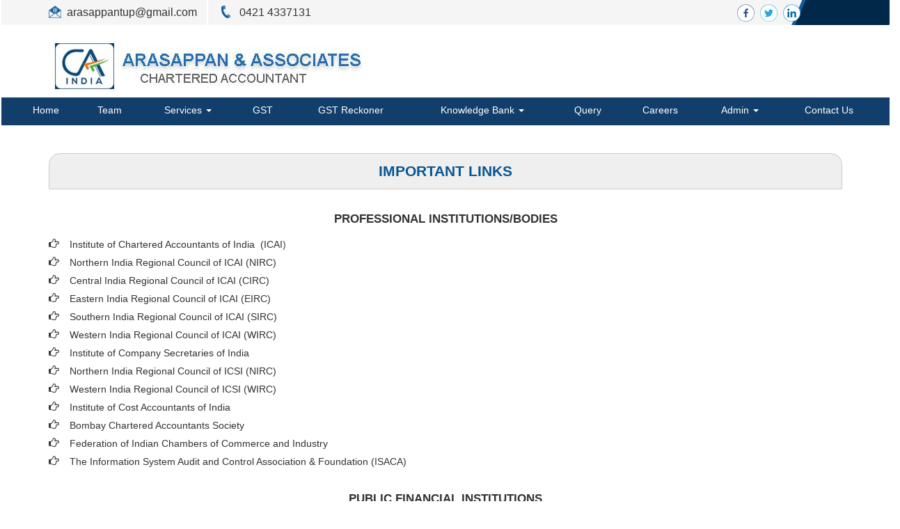

--- FILE ---
content_type: text/html; charset=utf-8
request_url: https://arasappan.com/resources/Links/important_links/important_links.aspx
body_size: 138805
content:

<!DOCTYPE html>
<html lang="en" xml:lang="en">
<head id="Head1"><link id="fabicon" rel="shortcut icon" href="image/favicon.ico" /><meta id="keywords" name="keywords" /><meta id="description" name="description" /><meta name="viewport" content="width=device-width,height=device-height,initial-scale=1.0" />
    <script src="https://code.jquery.com/jquery-1.9.1.min.js"></script>

    <style>
@media all {
   IE\:HOMEPAGE {behavior:url(#default#homepage)}
}
</style>
 <style type="text/css"> 
 
 .navbar-inverse
 {
 	z-index:99 !important;
 }
 #MenuControl_C
 { overflow:visible !important;
  
 }
 
.marquee {
  
  overflow: hidden;
   
}

 
  
</style>
<style type="text/css"> 
.RadDock RadDock_Default
{
	border-width:0px !important;
	border-style:none !important;
	border-color:White !important;
}
    
     #MenuControl
 {
 	 z-index:999999 !important;
 }

td
{
	
}

</style>
    <style type="text/css"> 
   /* table{
    border-spacing:0px;
    }*/
    tr
    {
    border-spacing:0px;
    }
    td{
    border-spacing:0px;
    } 
   #RadDockZone1
  {
   overflow:visible !important;
  padding:0px !important;
  }
 .zoneover
  { 
  overflow:visible !important;
  height:auto;
  
  }
  
   #RadDockZone3
  {
 overflow:visible !important;
  padding:0px !important;
  }
  	 #RadDockZone2
  {
 overflow:visible !important;
  padding:0px !important;
  }
  #RadDockZone4
  {
 overflow:visible !important;
  padding:0px !important;
  }
 /*#VerticalMenuControl
  {
   height:600px !important;
  }
  #VerticalMenuControl_C
  {
  height:600px !important;
  }*/
</style>
    <style type="text/css">

</style>
    <style id="dockStyles" type="text/css">
#HeaderControl .rdMiddle .rdLeft,#HeaderControl .rdMiddle .rdRight,#HeaderControl .rdBottom .rdLeft,#HeaderControl .rdBottom .rdRight,#HeaderControl .rdBottom .rdCenter,#HeaderControl .rdTop .rdLeft,#HeaderControl .rdTop .rdRight{display: none !important;} #HeaderControl .rdTop .rdCenter {background-position:0 -28px !important;border-spacing:0px !important;} #HeaderControl .rdTop .rdCenter,#HeaderControl .rdTop .rdLeft,#HeaderControl .rdTop .rdRight{height: 0px !important;} #HeaderControl .rdTitleBar EM{font: 12px/25px 'Segoe UI' , Arial, Sans-serif !important;   padding-left: 5px !important;}#MenuControl .rdMiddle .rdLeft,#MenuControl .rdMiddle .rdRight,#MenuControl .rdBottom .rdLeft,#MenuControl .rdBottom .rdRight,#MenuControl .rdBottom .rdCenter,#MenuControl .rdTop .rdLeft,#MenuControl .rdTop .rdRight{display: none !important;} #MenuControl .rdTop .rdCenter {background-position:0 -28px !important;border-spacing:0px !important;} #MenuControl .rdTop .rdCenter,#MenuControl .rdTop .rdLeft,#MenuControl .rdTop .rdRight{height: 0px !important;} #MenuControl .rdTitleBar EM{font: 12px/25px 'Segoe UI' , Arial, Sans-serif !important;   padding-left: 5px !important;}#HomepagecontentControl .rdMiddle .rdLeft,#HomepagecontentControl .rdMiddle .rdRight,#HomepagecontentControl .rdBottom .rdLeft,#HomepagecontentControl .rdBottom .rdRight,#HomepagecontentControl .rdBottom .rdCenter,#HomepagecontentControl .rdTop .rdLeft,#HomepagecontentControl .rdTop .rdRight{display: none !important;} #HomepagecontentControl .rdTop .rdCenter {background-position:0 -28px !important;border-spacing:0px !important;} #HomepagecontentControl .rdTop .rdCenter,#HomepagecontentControl .rdTop .rdLeft,#HomepagecontentControl .rdTop .rdRight{height: 0px !important;} #HomepagecontentControl .rdTitleBar EM{font: 12px/25px 'Segoe UI' , Arial, Sans-serif !important;   padding-left: 5px !important;}</style><link rel="stylesheet" type="text/css" href="/usercss/afterloginbar.css" /><link rel="stylesheet" type="text/css" href="/usercss/animate.min.css" /><link rel="stylesheet" type="text/css" href="/usercss/bootstrap-responsive.css" /><link rel="stylesheet" type="text/css" href="/usercss/bootstrap.min.css" /><script language="javascript" type="text/javascript" src="/usercss/bootstrap.min.js"> </script><link rel="stylesheet" type="text/css" href="/usercss/ca-style.css" /><link rel="stylesheet" type="text/css" href="/usercss/font-awesome.css" /><link rel="stylesheet" type="text/css" href="/usercss/font-awesome_002.css" /><script language="javascript" type="text/javascript" src="/usercss/jquery-1.9.1.min.js"> </script><script language="javascript" type="text/javascript" src="/usercss/jquery.easing.1.3.js"> </script><link rel="stylesheet" type="text/css" href="/usercss/login.css" /><link rel="stylesheet" type="text/css" href="/usercss/main-style.css" /><script language="javascript" type="text/javascript" src="/usercss/menu.js"> </script><link rel="stylesheet" type="text/css" href="/usercss/slider-style.css" /><link rel="stylesheet" type="text/css" href="/usercss/style-main.css" /><meta property="og:title" content="important_links" /><meta property="og:description" content="arasappan.com,Links,important_links" /><meta property="og:url" content="https://arasappan.com/NewOtherPage10.aspx?CompanyID=0&amp;PAGENAME=important_links&amp;Current=important_links&amp;Parent=Links" /><link href="/WebResource.axd?d=ItCkwJFAhdTJFJTtmjYK-INTZ_Trys4oPPTk1JsJGvybqMXH2GM2WwrgMYBB4d1fzX3zRwnj5Agt7KhfCb3fIMQ6LI2f6k3k4kL3eSQXKmYIa3GUjpBFV3W-Qzltk5sErh9f__C8bwfyG9Z0VMZSrjVIa9hMtXzWS18bt26AyAo1&amp;t=637927308760000000" type="text/css" rel="stylesheet" class="Telerik_stylesheet" /><link href="/WebResource.axd?d=agHUEuonUAgGpngU6_YdUj5g3mSi5Rd4Q8VjhRnseKiuv3T0_u_g0AvUlRQufGccmcRIDgTOQsMr627Q8zX1rHDW1zCzkmW3G3CUxGvz2w8j2GMYcgdF1AeX8PYstNvk60kTxByhaFPXw9Cgubt9-Q2&amp;t=637927308760000000" type="text/css" rel="stylesheet" class="Telerik_stylesheet" /><title>
	arasappan.com
</title></head>
<body id="body1" leftmargin="0px" bottommargin="0px" rightmargin="0px" topmargin="0px" style="overflow-y: auto; margin: 0px; padding: 0px;overflow-x:hidden;">
  
    <center>
        <form name="form1" method="post" action="./NewOtherPage10.aspx?CompanyID=0&amp;PAGENAME=important_links&amp;Current=important_links&amp;Parent=Links" id="form1" style="background-color:">
<div>
<input type="hidden" name="RadScriptManager1_TSM" id="RadScriptManager1_TSM" value="" />
<input type="hidden" name="__EVENTTARGET" id="__EVENTTARGET" value="" />
<input type="hidden" name="__EVENTARGUMENT" id="__EVENTARGUMENT" value="" />
<input type="hidden" name="__VIEWSTATE" id="__VIEWSTATE" value="/[base64]/[base64]/[base64]/2G9/" />
</div>

<script type="text/javascript">
//<![CDATA[
var theForm = document.forms['form1'];
if (!theForm) {
    theForm = document.form1;
}
function __doPostBack(eventTarget, eventArgument) {
    if (!theForm.onsubmit || (theForm.onsubmit() != false)) {
        theForm.__EVENTTARGET.value = eventTarget;
        theForm.__EVENTARGUMENT.value = eventArgument;
        theForm.submit();
    }
}
//]]>
</script>


<script src="/WebResource.axd?d=0-tGa-JKM6Vgnujuh-APRC3wTCaIRt8xAFnjVO4LaBr4cBe2hkkvp3Gbj1MNunLChAIwhFlClhe4r2Z2OetCG9iwZBbBXqN9SV1w-CQrfY41&amp;t=638901971280000000" type="text/javascript"></script>


<script src="/Telerik.Web.UI.WebResource.axd?_TSM_HiddenField_=RadScriptManager1_TSM&amp;compress=1&amp;_TSM_CombinedScripts_=%3b%3bSystem.Web.Extensions%2c+Version%3d4.0.0.0%2c+Culture%3dneutral%2c+PublicKeyToken%3d31bf3856ad364e35%3aen-US%3a64455737-15dd-482f-b336-7074c5c53f91%3aea597d4b%3ab25378d2%3bTelerik.Web.UI%2c+Version%3d2010.2.713.40%2c+Culture%3dneutral%2c+PublicKeyToken%3d121fae78165ba3d4%3aen-US%3a1814ab69-dbf3-46be-b5e4-1b4e7d85f183%3a16e4e7cd%3af7645509%3a854aa0a7%3a874f8ea2%3a5a6d9d23" type="text/javascript"></script>
<script type="text/javascript">
//<![CDATA[
if (typeof(Sys) === 'undefined') throw new Error('ASP.NET Ajax client-side framework failed to load.');
//]]>
</script>

<div>

	<input type="hidden" name="__VIEWSTATEGENERATOR" id="__VIEWSTATEGENERATOR" value="0B93DDA0" />
	<input type="hidden" name="__SCROLLPOSITIONX" id="__SCROLLPOSITIONX" value="0" />
	<input type="hidden" name="__SCROLLPOSITIONY" id="__SCROLLPOSITIONY" value="0" />
</div>
            <script type="text/javascript">
//<![CDATA[
Sys.WebForms.PageRequestManager._initialize('RadScriptManager1', 'form1', [], [], [], 90, '');
//]]>
</script>

            <center>
                <div id="Div_body" style="height: auto;" align="center">
                   <div class="container-fluid">
                          <div class="row">
                          <div class="col-lg-12 table-responsive">
                
              
                                <div id="RadDockZone2" class="RadDockZone RadDockZone_Default rdHorizontal container-fluid" style="border-style:None;width:100%;min-width:10px;min-height:10px;margin: 0px; padding: 0px; height: auto;
                                    min-height: 0px; margin: 0px;z-index:100;">
	<!-- 2010.2.713.40 --><div id="HeaderControl" class="RadDock RadDock_Default col-md-12" style="height:140px;">
		<table class="rdTable">
			<tr class="rdTop rdNone">
				<td class="rdLeft">&nbsp;</td>
				<td class="rdCenter"></td>
				<td class="rdRight">&nbsp;</td>
			</tr>
			<tr class="rdMiddle">
				<td class="rdLeft">&nbsp;</td>
				<td class="rdCenter"><div id="HeaderControl_C" class="rdContent" style="overflow:hidden;border-style:none;">
					
<script language="javascript" type="text/javascript">

  

</script>
  <script type="text/javascript">
var Analog_Color="#ffffff";
//alert(col);
Analog_Color=Analog_Color.substring(1,7);
//alert(col);

var clocksize=75;
var colnumbers=Analog_Color;
var colseconds=Analog_Color;
var colminutes=Analog_Color;
var colhours=Analog_Color;

var numstyle = 0;
var font_family = 'helvetica,arial,sans-serif';
var localZone = 1;
var mytimezone = 0;
var dst = 0;
var city = '';
var country = '';
var fix = 1;
var xpos=0;
var ypos=0;
</script>
<script type="text/javascript" language="javascript">

var dayname = new Array ('Sunday','Monday','Tuesday','Wednesday','Thursday','Friday','Saturday','Sunday'); var am = 'AM'; var pm = 'PM';

// you should not need to alter the below code
var pi = Math.PI; var d = document; var pi2 = pi/2; var rad = (+clocksize) / 2; var ctrX = (+xpos) + rad; var ctrY = (+ypos) + rad; var hourln = 1; var minln = secln = 2; for(var i = 0; i < (rad / 2) + (rad / 16); i++) {hourln += 1;} for(var i = 0; i < (rad / 2) - (rad / 8); i++) {minln += 2;secln += 2;} var font_size = rad / 4; var offset = 16;  var clocknum = [[,1,2,3,4,5,6,7,8,9,10,11,12],[,'I','II','III','IIII','V','VI','VII','VIII','IX','X','XI','XII'],[,'�','�','-','�','�','<span style="font-size:60%">|</span>','�','�','-','�','�','<span style="font-size:60%">||</span>']]; if (numstyle < 0 || numstyle > 2) numstyle = 0; function timeZone(now,loc,mtz,dst) {if (loc) {var dow = now.getDay(); var second = now.getSeconds(); var minute = now.getMinutes(); var hour = now.getHours();} else {now.setUTCMinutes(now.getUTCMinutes() + (mtz + dst)*60); var dow = now.getUTCDay(); var second = now.getUTCSeconds(); var minute = now.getUTCMinutes(); var hour = now.getUTCHours();} if (hour > 11) {moa = pm; hour -= 12;} else moa = am; return [dow,moa,hour,minute,second];} function commonClock(n) {n.style.position = 'absolute'; n.style.top = '0'; n.style.left = '0'; n.style.visibility = 'hidden';} 
function displayClock() 
{
if (!d.getElementById) return; 
    var ctx = document.createElement('div'); 
    if ( fix) {ctx.style.position = 'relative'; 
    ctx.style.margin = 'auto'; 
    ctx.style.width = (clocksize + offset * 2) + 'px'; 
    ctx.style.height = (clocksize + offset * 2) + 'px'; 
    ctx.style.overflow = 'visible';
} 
var cn = []; for (var i = 12; i > 0; i--) 
{
    cn[i] = document.createElement('div'); 
    cn[i].id = 'cnum' + i; commonClock(cn[i]); 
    cn[i].style.width = (offset * 2) + 'px'; 
    cn[i].style.height = (offset * 2) + 'px'; 
    cn[i].style.fontFamily = font_family; cn[i].style.fontSize = font_size + 'px'; 
    cn[i].style.color = '#' + colnumbers; cn[i].style.textAlign = 'center'; 
    cn[i].style.paddingTop = '10px'; 
    cn[i].style.zIndex = 1000; cn[i].innerHTML = clocknum[numstyle][i]; 
    ctx.appendChild(cn[i]);
} 
var mn = []; 
for (i = minln; i > 0; i--) 
{
    mn[i] = document.createElement('div'); 
    mn[i].id = 'cmin' + i; 
    commonClock(mn[i]);
    mn[i].style.width = '1px'; mn[i].style.height = '1px';
    mn[i].style.fontSize = '1px'; 
    mn[i].style.backgroundColor = '#' + colminutes; mn[i].style.zIndex = 997; 
    ctx.appendChild(mn[i]);
} 
var hr = []; 
for (i = hourln; i > 0; i--) 
{
    hr[i] = document.createElement('div'); 
    hr[i].id = 'chour' + i; commonClock(hr[i]); 
    hr[i].style.width = '2px'; 
    hr[i].style.height = '2px'; 
    hr[i].style.fontSize ='2px'; 
    hr[i].style.backgroundColor = '#' + colhours; 
    hr[i].style.zIndex = 998; ctx.appendChild(hr[i]);
} 
var sc = []; 
for (i = secln; i > 0; i--) 
{
    sc[i] = document.createElement('div'); 
    sc[i].id = 'csec' + i; 
    commonClock(sc[i]); 
    sc[i].style.width = '1px'; sc[i].style.height = '1px'; 
    sc[i].style.fontSize ='1px'; 
    sc[i].style.backgroundColor = '#' + colseconds; 
    sc[i].style.zIndex = 999; ctx.appendChild(sc[i]);
} 
    var am = document.createElement('div'); 
    am.id = 'ampm'; commonClock(am); 
    am.style.width = ((xpos + rad) * 2) + 'px'; 
    am.style.fontFamily = font_family; 
    am.style.fontSize = (font_size * 2 / 3) + 'px'; 
    am.style.color = '#' + colnumbers; 
    am.style.textAlign = 'center'; 
    am.style.paddingTop = '10px'; 
    am.style.zIndex = 990; 
    ctx.appendChild(am); 
    var zn = document.createElement('div'); 
    zn.id = 'zone'; commonClock(zn); 
    zn.style.width = ((xpos + rad) * 2) + 'px'; 
    zn.style.fontFamily = font_family; zn.style.fontSize = (font_size * 2 / 3) + 'px'; 
    zn.style.color = '#' + colnumbers; zn.style.textAlign = 'center'; 
    zn.style.paddingTop = '10px'; zn.style.zIndex = 990; 
    ctx.appendChild(zn); 
    try
    {
    d.getElementById('clock_a').appendChild(ctx); 
    }
    catch(e)
    {
    }
for (var i = 12; i > 0; i--) 
{
    try
    {
    d.getElementById('cnum' + i).style.top = (ctrY - offset + rad * Math.sin(i * pi / 6 - pi2))+'px'; 
    d.getElementById('cnum' + i).style.left = (ctrX - offset + rad * Math.cos(i * pi / 6 - pi2))+'px'; 
    d.getElementById('cnum' + i).style.visibility = 'visible';
    }
    catch(e)
    {
    }
} 
updateClock();

} 
function moveClock(l, e, f) 
{
try
{
for (var i = l; i > 0; i--) 
{
    d.getElementById(e + i).style.top = (ctrY + i * Math.sin(f))+'px';
    d.getElementById(e + i).style.left = (ctrX + i * Math.cos(f))+'px';
    d.getElementById(e + i).style.visibility = 'visible';
}
}
catch(e)
{
}
} 
function updateClock() 
{
   try
   {
    var now = new Date(); 
    var theTime = timeZone(now,localZone,mytimezone,dst); 
    d.getElementById('ampm').style.top = (ypos + rad/3)+'px'; 
    d.getElementById('ampm').innerHTML = theTime[1] + '<br />' + dayname[theTime[0]]; 
    d.getElementById('ampm').style.visibility = 'visible'; 
    if (!localZone)
    {
    d.getElementById('zone').style.top = (ctrY + (rad/10))+'px'; 
    d.getElementById('zone').innerHTML = city + '<br />' + country; 
    d.getElementById('zone').style.visibility = 'visible';
    
    }
     
     moveClock(secln, 'csec', pi * theTime[4] / 30 - pi2); 
     moveClock(minln, 'cmin', pi * theTime[3] / 30 - pi2); 
     moveClock(hourln, 'chour', pi * theTime[2] / 6 + pi * (+now.getMinutes())/360 - pi2); 
     setTimeout('updateClock()', 100);
     }
     catch(e)
     {
     }
}

window.onload = displayClock;

</script>
<script language="JavaScript" type="text/javascript">

function curTime()
{
var now=new Date()
var hrs=now.getHours()
var min=now.getMinutes()
var sec=now.getSeconds()
var don="AM"
if (hrs>=12){ don="PM" }
if (hrs>12) { hrs-=12 }
if (hrs==0) { hrs=12 }
if (hrs<10) { hrs="0"+hrs }
if (min<10) { min="0"+min }
if (sec<10) { sec="0"+sec }
if(navigator.appName.indexOf("Microsoft Internet Explorer") != -1)
{
    clock.innerHTML=hrs+":"+min+":"+sec+" "+don
}
else
{
    document.getElementById("clock").textContent=hrs+":"+min+":"+sec+" "+don
}
setTimeout("curTime()",1000)

}
</script>
 <style type="text/css">
.IE8Fix
{
    text-align:left;
    z-index: 100;
}
.imstyle			
 {			
     float:left;			
     padding:0px;			    
     margin:0px;			
     border:0px;			
 }	
</style>

<table class="table-responsive" style="width:100%; height:20%; margin-top:0px;margin-left:0px;margin-right:0px;margin-bottom:0px;padding-bottom:0px; padding-top:0px; border-spacing:0px; vertical-align:top;"  cellpadding ="0" cellspacing = "0" border="0">
        <tr id="HeaderControl_C_ctl00_imageheader" style="width:100%; margin:0 ; ">
						<td colspan="3" style="width:100%; border:0;  margin:0 ;">
                
            </td>
					</tr>
					
        <tr id="HeaderControl_C_ctl00_tr_HeaderBackImage" valign="top" style="">
						<td id="HeaderControl_C_ctl00_Header" style="width:100%; height:100%" valign="top" class="IE8Fix"><html><head><meta http-equiv="Content-Type" content="text/html;charset=utf-8"></head><body><header><div class="top-nv">
        <div class="container">
        	<div class="container-middle">                
                <div class="fl-head">
                    <ul>
                        <li style="border-right: 2px solid #fff; padding-right: 14px; margin-right: 14px;"><img src="Image/tp-msg.png"><a href="mailto:arasappantup@gmail.com">arasappantup@gmail.com</a></li>
                        <li><img src="Image/tp-ph.png"> 0421 4337131</li></ul>
                </div>
                                
                <div class="fr-head">
                	<a style="line-height:35px; text-decoration:none;" href="https://www.facebook.com/login" target="new"><img src="Image/fb-icon.png"></a>
                    <a style="line-height:35px; text-decoration:none;" href="https://twitter.com/login?lang=en" target="new"><img src="Image/tw-icon.png"></a>
                    <a style="line-height:35px; text-decoration:none;" href="https://www.linkedin.com/uas/login" target="new"><img src="Image/link-icon.png"></a>
                </div>
                <div class="cl"></div>
            </div></div>
            <div class="bg-black"></div>
        </div>
        
        <!--top-nv-->
        <div class="container">
    	<div class="container-middle">
        <div class="">
       	  <div class="fl-head">
          <div class="content-head">
                <a href="/resource/home.aspx">
          		 <img class="img-responsive" src="Image/web-logo.jpg" alt="logo">
                </a>
          </div></div>
          
          
          <div class="cl"></div>
        </div></div>
</div></header></body></html></td>
					</tr>
					
      </table>

				</div></td>
				<td class="rdRight">&nbsp;</td>
			</tr>
			<tr class="rdBottom">
				<td class="rdLeft">&nbsp;</td>
				<td class="rdCenter">&nbsp;</td>
				<td class="rdRight">&nbsp;</td>
			</tr>
		</table>
		<input id="HeaderControl_ClientState" name="HeaderControl_ClientState" type="hidden" />
	</div><div id="MenuControl" class="RadDock RadDock_Default col-md-12" style="height:40px;">
		<table class="rdTable">
			<tr class="rdTop rdNone">
				<td class="rdLeft">&nbsp;</td>
				<td class="rdCenter"></td>
				<td class="rdRight">&nbsp;</td>
			</tr>
			<tr class="rdMiddle">
				<td class="rdLeft">&nbsp;</td>
				<td class="rdCenter"><div id="MenuControl_C" class="rdContent" style="overflow:hidden;border-style:none;">
					

 <nav class="navbar-default marginBottom-0 " style="z-index:155555555555;" >
 <div class="container-fluid" style="z-index:1010192;">
                <div class="navbar navbar-header" style="z-index:155555555555;">
                <button type="button" class="navbar-toggle" data-toggle="collapse" data-target="#navbar-collapse-1" style="z-index:155555555555;">
                    <span class="sr-only">Toggle navigation</span>
                    <span class="icon-bar"></span>
                    <span class="icon-bar"></span>
                    <span class="icon-bar"></span>
                </button>
            
            </div>
            <div class="collapse navbar-collapse " id="navbar-collapse-1" style="z-index:1010192;">
           
             
                    <ul class="nav navbar-nav">
						<li><a href="/resource/home.aspx" title="Home">Home</a></li><li><a href="/resource/Partners.aspx" title="Team">Team</a></li><li class="dropdown"><a href="#" class="dropdown-toggle" data-toggle="dropdown" data-hover="dropdown">Services&nbsp;<b class="caret"></b></a><ul class="dropdown-menu">
							<li><a href="/resource/Services/Income_Tax.aspx" title="Income Tax">Income Tax</a></li><li><a href="/resource/Services/Corporate_Services.aspx" title="Corporate Services">Corporate Services</a></li><li><a href="/resource/Services/Bookkeeping.aspx" title="Audit &amp; Assurance">Audit & Assurance</a></li><li><a href="/resource/Services/Corporate_Finance.aspx" title="Corporate Finance">Corporate Finance</a></li><li><a href="/resource/Services/Services_for_Non-Residents.aspx" title="Services for Non-Residents">Services for Non-Residents</a></li><li><a href="/resource/Services/Accounting_services.aspx" title="Accounting Services">Accounting Services</a></li><li><a href="/resource/Services/Payroll.aspx" title="Payroll">Payroll</a></li><li><a href="/resource/Services/Benefits_of_Outsourcing.aspx" title="Benefits of Outsourcing">Benefits of Outsourcing</a></li><li><a href="/resource/Services/TDS.aspx" title="TDS">TDS</a></li><li><a href="/resource/Services/CORPORATE_GOVERNANCE_SERVICES.aspx" title="Corporate Governance">Corporate Governance</a></li><li><a href="/resource/Services/Bookkeeping.aspx#" title="Bookkeeping">Bookkeeping</a></li><li><a href="/resource/Services/gst.aspx" title="GST">GST</a></li>
						</ul></li><li><a href="https://www.gst.gov.in/" target="_blank" title="GST">GST</a></li><li><a href="https://cagateway.com/" target="_blank" title="GST Reckoner">GST Reckoner</a></li><li class="dropdown"><a href="#" class="dropdown-toggle" data-toggle="dropdown" data-hover="dropdown">Knowledge Bank&nbsp;<b class="caret"></b></a><ul class="dropdown-menu">
							<li class=" dropdown dropdown-submenu" class="dropdown"><a class="dropdown-toggle" data-toggle="dropdown" data-hover="dropdown" href="#">Calculators&nbsp;<b></b></a><ul class="dropdown-menu">
								<li><a href="/resources/Calculators/Gst_mrp_calculator/Gst_mrp_calculator.aspx" title="GST MRP Calculator">GST MRP Calculator</a></li><li><a href="/resources/Calculators/Gst_rate_calculator/Gst_rate_calculator.aspx" title="GST Rate Calculator">GST Rate Calculator</a></li><li><a href="/resources/Calculators/GST_CALCULATOR/GST_CALCULATOR.aspx" title="GST Calculator">GST Calculator</a></li><li><a href="/resources/Calculators/Tax_Calculator/cal_Income_Tax.aspx" title="Tax Calculator">Tax Calculator</a></li><li><a href="/resources/Calculators/TDS_Calculator/TDS_Calculator2020.aspx" title="TDS Calculator">TDS Calculator</a></li><li><a href="/resources/Calculators/Calculate_Net_Profit/Calculate_Net_Profit.aspx" title="Calculate Net Profit">Calculate Net Profit</a></li><li><a href="/resources/Calculators/Calculate_Net_Worth/Calculate_Net_Worth.aspx" title="Calculate Net Worth">Calculate Net Worth</a></li><li><a href="/resources/Calculators/Calculate_Effective_Capital/Calculate_Effective_Capital.aspx" title="Effective Capital">Effective Capital</a></li><li><a href="/resources/Calculators/HRA/HRA.aspx" title="HRA">HRA</a></li><li><a href="/resources/Calculators/NSC/Cal_NSC.aspx" title="NSC">NSC</a></li><li><a href="/resources/Calculators/EMI/EMI.aspx" title="EMI">EMI</a></li><li><a href="/resources/Calculators/Auto_Loan_Calculator/AutoLoan.aspx" title="Auto Loan Calculator">Auto Loan Calculator</a></li><li><a href="/resources/Calculators/Home_Loan_Calculator/HomeLoanCalculator.aspx" title="Home Loan Calculator">Home Loan Calculator</a></li><li><a href="/resources/Calculators/Get_No._Of_Instalment/Get_No_Of_Instalment.aspx" title="Get No. Of Installment">Get No. Of Installment</a></li><li class="dropdown dropdown-submenu" class="dropdown" style="z-index:15555555555888;"><a class="dropdown-toggle" data-toggle="dropdown" data-hover="dropdown" href="#">RERA Calculator&nbsp;<b></b></a><ul class="dropdown-menu">
									<li><a href="/resources/Calculators/RERA_Calculator/Developers_Calculator/RERADEVELOPER.aspx" title="Developers Calculator">Developers Calculator</a></li><li><a href="/resources/Calculators/RERA_Calculator/HomeBuyerDelayIntrest_Calculator/HomeBuyerDelayIntrest.aspx" title="Home Buyer Delay Interest">Home Buyer Delay Interest</a></li><li><a href="/resources/Calculators/RERA_Calculator/HomeBuyerRefund/HomeBuyerRefund.aspx" title="Home Buyer Refund">Home Buyer Refund</a></li>
								</ul></li>
							</ul></li><li class=" dropdown dropdown-submenu" class="dropdown"><a class="dropdown-toggle" data-toggle="dropdown" data-hover="dropdown" href="#">Bulletins&nbsp;<b></b></a><ul class="dropdown-menu">
								<li><a href="/resources/Bulletins/RBISEBI/RBISEBI.aspx" title="RBI SEBI">RBI SEBI</a></li><li><a href="/notificationsearch/Bulletins/Notification/BullNotification/Notification.aspx" title="Notification">Notification</a></li><li><a href="/notificationsearch/Bulletins/Circular/BullNotification/Circular.aspx" title="Circular">Circular</a></li><li><a href="/resources/Bulletins/Income_Tax/Income_Tax.aspx" title="Income Tax">Income Tax</a></li><li><a href="/resources/Bulletins/Service_Tax/Service_Tax.aspx" title="Service Tax">Service Tax</a></li><li><a href="/resources/Bulletins/Central_Sales_Tax/Central_Sales_Tax.aspx" title="Central Sales Tax">Central Sales Tax</a></li><li><a href="/resources/Bulletins/Excise_Matters/Excise_Matters.aspx" title="Excise Matters">Excise Matters</a></li><li><a href="/resources/Bulletins/Customs/Customs.aspx" title="Customs">Customs</a></li><li><a href="/resources/Bulletins/Corporate_Matters/Corporate_Matters.aspx" title="Company Law">Company Law</a></li><li><a href="/resources/Bulletins/Labour_Laws/Labour_Laws.aspx" title="Labour Laws">Labour Laws</a></li><li><a href="/resources/Bulletins/F_E_M_A/F_E_M_A.aspx" title="FEMA">FEMA</a></li><li><a href="/resources/Bulletins/News_on_LLP/News_on_LLP.aspx" title="The LLP Act 2008">The LLP Act 2008</a></li><li><a href="/resources/Bulletins/Accounting_Standards_INDAS/Accounting_Standards_INDAS.aspx" title="Accounting Standard (INDAS)">Accounting Standard (INDAS)</a></li><li><a href="/resources/Bulletins/Other/Other.aspx" title="Others">Others</a></li><li><a href="/resources/Bulletins/GST/GST.aspx" title="GST">GST</a></li><li class="dropdown dropdown-submenu" class="dropdown" style="z-index:15555555555888;"><a class="dropdown-toggle" data-toggle="dropdown" data-hover="dropdown" href="#">VAT&nbsp;<b></b></a><ul class="dropdown-menu" id="submenu3" style="top:-200px ;">
									<li><a href="/resources/Bulletins/Delhi_VAT/Delhi_VAT.aspx" title="Delhi VAT">Delhi VAT</a></li><li><a href="/resources/Bulletins/Mumbai_VAT/Mumbai_VAT.aspx" title="Maharastra VAT">Maharastra VAT</a></li><li><a href="/resources/Bulletins/Gujarat_VAT/.aspx" title="Gujarat VAT">Gujarat VAT</a></li><li><a href="/resources/Bulletins/Telangana_VAT/.aspx" title="Telangana VAT">Telangana VAT</a></li><li><a href="/resources/Bulletins/TamilNadu_VAT/.aspx" title="Tamil Nadu VAT">Tamil Nadu VAT</a></li>
								</ul></li><li><a href="/resources/Bulletins/IGST/.aspx" title="IGST">IGST</a></li><li><a href="/resources/Bulletins/UTGST/.aspx" title="UTGST">UTGST</a></li><li><a href="/resources/Bulletins/Compensation_Cess/.aspx" title="Compensation Cess">Compensation Cess</a></li><li><a href="/resources/Bulletins/IBC_Regulation/.aspx" title="IBC Regulation">IBC Regulation</a></li>
							</ul></li><li class=" dropdown dropdown-submenu" class="dropdown"><a class="dropdown-toggle" data-toggle="dropdown" data-hover="dropdown" href="#">Utilities&nbsp;<b></b></a><ul class="dropdown-menu">
								<li><a href="/resources/Utilities/Rates_of_TDS/Rates_of_TDS.aspx" title="Rates of TDS">Rates of TDS</a></li><li><a href="/resources/Utilities/TDS_Rates_for_N_R_I_us_195/TDS_Rates_for_N_R_I_us_195.aspx" title="TDS Rates for N.R.I us 195">TDS Rates for N.R.I us 195</a></li><li><a href="/resources/Utilities/Rates_of_Income_Tax/Rates_of_Income_Tax.aspx" title="Rates of Income Tax">Rates of Income Tax</a></li><li><a href="/resources/Utilities/RATES_OF_DEPRECIATION/RATES_OF_DEPRECIATION.aspx" title="Depreciation Rates Companies Act">Depreciation Rates Companies Act</a></li><li><a href="/resources/Utilities/RATES_OF_DEPRECIATION_2/RATES_OF_DEPRECIATION_2.aspx" title="Depreciation Rates  Income Tax Act">Depreciation Rates  Income Tax Act</a></li><li><a href="/resources/Utilities/Filingfees/Filingfees.aspx" title="ROC Filing Fees (Cos Act, 2013)">ROC Filing Fees (Cos Act, 2013)</a></li><li><a href="/resources/Utilities/Penalty_for_Late_Filing_in_ROC/Penalty_for_Late_Filing_in_ROC.aspx" title="ROC Fee Structure (Cos Act, 2013)">ROC Fee Structure (Cos Act, 2013)</a></li><li><a href="/resources/Utilities/COST_INFLATION_INDEX/COST_INFLATION_INDEX.aspx" title="Cost Inflation Index">Cost Inflation Index</a></li><li><a href="/resources/Utilities/IFSC_Codes/IFSC_Codes.aspx" title="IFSC Codes">IFSC Codes</a></li><li><a href="/resources/Utilities/MICR_Codes/MICR_Codes.aspx" title="MICR Codes">MICR Codes</a></li><li><a href="/resources/Utilities/CALCULATION_OF_INTEREST_ON_NSC/CALCULATION_OF_INTEREST_ON_NSC.aspx" title="Rates of NSC Interest">Rates of NSC Interest</a></li><li><a href="/resources/Utilities/Gold_Silver_Rates/Gold_Silver_Rates.aspx" title="Gold and Silver Rates">Gold and Silver Rates</a></li><li><a href="/resources/Utilities/Rates_of_stamp_duty/Rates_of_stamp_duty.aspx" title="Rates of Stamp Duty">Rates of Stamp Duty</a></li><li><a href="/resources/Utilities/Limited_Liability_Partnership_Fees/Limited_Liability_Partnership_Fees.aspx" title="LLP Fees">LLP Fees</a></li><li><a href="/resources/Utilities/NIC/NIC.aspx" title="National Industries Classification">National Industries Classification</a></li><li><a href="/resources/Utilities/HSN_RATE_LIST/HSN_RATE_LIST.aspx" title="HSN Rate List">HSN Rate List</a></li><li><a href="/resources/Utilities/Comparison_of_Deduction_Under_Section_80TTA_and_80TTB/Comparison_of_Deduction_Under_Section_80TTA_and_80TTB.aspx" title="Deduction u/s 80TTA Vs 80TTB">Deduction u/s 80TTA Vs 80TTB</a></li>
							</ul></li><li class=" dropdown dropdown-submenu" class="dropdown"><a class="dropdown-toggle" data-toggle="dropdown" data-hover="dropdown" href="#">Links&nbsp;<b></b></a><ul class="dropdown-menu">
								<li><a href="/resources/Links/Quick_Link/Quick_Link.aspx" title="Quick Links">Quick Links</a></li><li><a href="/resources/Links/important_links/important_links.aspx" title="Important Links">Important Links</a></li><li><a href="/resources/Links/Vat_Links/Vat_Links.aspx" title="GST/VAT Links">GST/VAT Links</a></li><li><a href="/resources/Links/EASE_OF_DOING_BUSINESS/EASE_OF_DOING_BUSINESS.aspx" title="Ease Of Doing Business">Ease Of Doing Business</a></li>
							</ul></li><li class=" dropdown dropdown-submenu" class="dropdown"><a class="dropdown-toggle" data-toggle="dropdown" data-hover="dropdown" href="#">Acts&nbsp;<b></b></a><ul class="dropdown-menu">
								<li class="dropdown dropdown-submenu" class="dropdown" style="z-index:15555555555888;"><a class="dropdown-toggle" data-toggle="dropdown" data-hover="dropdown" href="#">Direct Tax&nbsp;<b></b></a><ul class="dropdown-menu">
									<li><a href="/laws/-26/Income_Tax_Act.aspx" title="Income Tax Act">Income Tax Act</a></li><li><a href="/laws/-75/Wealth_Tax_Act.aspx" title="Wealth Tax Act">Wealth Tax Act</a></li><li><a href="/laws/-157/Income_Declaration_Scheme_2016.aspx" title="Income Declaration Scheme 2016">Income Declaration Scheme 2016</a></li><li><a href="/laws/-260/Income_tax_2025.aspx" title="Income Tax 2025">Income Tax 2025</a></li>
								</ul></li><li class="dropdown dropdown-submenu" class="dropdown" style="z-index:15555555555888;"><a class="dropdown-toggle" data-toggle="dropdown" data-hover="dropdown" href="#">Indirect Tax&nbsp;<b></b></a><ul class="dropdown-menu">
									<li><a href="/laws/-30/Service_Tax_Act.aspx" title="Service Tax(Finance Act, 1994)">Service Tax(Finance Act, 1994)</a></li><li><a href="/laws/-36/Central_Sales_Tax_Act,_1956.aspx" title="Central Sales Tax Act, 1956">Central Sales Tax Act, 1956</a></li><li><a href="/laws/-40/The_Central_Excise_Act,_1944.aspx" title="The Central Excise Act, 1944">The Central Excise Act, 1944</a></li><li><a href="/laws/-53/Customs_Act,_1962.aspx" title="Customs Act, 1962">Customs Act, 1962</a></li><li><a href="/laws/-102/Entry_Tax_Act.aspx" title="Entry Tax Act">Entry Tax Act</a></li>
								</ul></li><li class="dropdown dropdown-submenu" class="dropdown" style="z-index:15555555555888;"><a class="dropdown-toggle" data-toggle="dropdown" data-hover="dropdown" href="#">Corporate Laws&nbsp;<b></b></a><ul class="dropdown-menu">
									<li><a href="/laws/-103/Companies_Act_2013.aspx" title="Companies Act, 2013">Companies Act, 2013</a></li><li><a href="/laws/-42/Companies_Act,_1956.aspx" title="Companies Act, 1956 ">Companies Act, 1956 </a></li><li><a href="/laws/-48/The_Limited_Liability_Partnership_ACT,_2008.aspx" title="LLP ACT">LLP ACT</a></li><li><a href="/laws/-59/The_Securities_and_Exchange_Board_of_India_Act,_1992.aspx" title="SEBI Act, 1992">SEBI Act, 1992</a></li>
								</ul></li><li class="dropdown dropdown-submenu" class="dropdown" style="z-index:15555555555888;"><a class="dropdown-toggle" data-toggle="dropdown" data-hover="dropdown" href="#">VAT Laws&nbsp;<b></b></a><ul class="dropdown-menu">
									<li><a href="/laws/-32/Delhi_Value_Added_Tax_Act,_2004.aspx" title="Delhi Value Added Tax Act, 2004">Delhi Value Added Tax Act, 2004</a></li><li><a href="/laws/-39/Maharashtra_Value_Added_Tax_Act_(2002).aspx" title="MVAT Act, 2002">MVAT Act, 2002</a></li><li><a href="/laws/-49/West_Bengal_Value_Added_Tax_Act,_2003.aspx" title="West Bengal VAT Act, 2003">West Bengal VAT Act, 2003</a></li><li><a href="/laws/-152/Tamilnadu_VAT_ACT_2006.aspx" title="Tamilnadu VAT ACT, 2006">Tamilnadu VAT ACT, 2006</a></li><li><a href="/laws/-89/Karnataka_Value_Added_Tax_Act,_2003.aspx" title="Karnataka Value Added Tax Act, 2003">Karnataka Value Added Tax Act, 2003</a></li><li><a href="/laws/-150/Gujarat_Value_Added_Tax_Act_2003.aspx" title="Gujarat Value Added Tax Act, 2003">Gujarat Value Added Tax Act, 2003</a></li><li><a href="/laws/-46/The_Uttar_Pradesh_Value_Added_Tax_Act_2008.aspx" title="UP VAT Act, 2008">UP VAT Act, 2008</a></li><li><a href="/laws/-94/Rajasthan_Value_Added_Tax_Act,_2003.aspx" title="Rajasthan Value Added Tax Act, 2003">Rajasthan Value Added Tax Act, 2003</a></li><li><a href="/laws/-65/Punjab_Value_Added_Tax_Act.aspx" title="Punjab Value Added Tax Act">Punjab Value Added Tax Act</a></li><li><a href="/laws/-68/Haryana_Value_Added_Tax_Act.aspx" title="Haryana Value Added Tax Act">Haryana Value Added Tax Act</a></li><li><a href="/laws/-148/Telangana_VAT_Act_2005.aspx" title="Telangana VAT Act 2005">Telangana VAT Act 2005</a></li><li><a href="/laws/-81/Andhra_Pradesh_Value_Added_Tax_Act,_2005.aspx" title="Andhra Pradesh VAT Act, 2005">Andhra Pradesh VAT Act, 2005</a></li><li><a href="/laws/-91/Bihar_Value_Added_Tax_Act,_2005.aspx" title="Bihar Value Added Tax Act, 2005">Bihar Value Added Tax Act, 2005</a></li>
								</ul></li><li class="dropdown dropdown-submenu" class="dropdown" style="z-index:15555555555888;"><a class="dropdown-toggle" data-toggle="dropdown" data-hover="dropdown" href="#">Other Statutes&nbsp;<b></b></a><ul class="dropdown-menu" id="submenu2" style="top:-200px ;">
									<li><a href="/laws/-57/The_Employees_State_Insurance_Act,_1948.aspx" title="ESI Act, 1948">ESI Act, 1948</a></li><li><a href="/laws/-58/The_Employees_Provident_Funds_and_Miscellaneous_Provisions_Act,_1952.aspx" title="PF Act, 1952">PF Act, 1952</a></li><li><a href="/laws/-98/Profession_Tax_Act.aspx" title="Profession Tax Act">Profession Tax Act</a></li><li><a href="/laws/-114/The_Indian_Partnership_Act_1932.aspx" title="The Indian Partnership Act, 1932">The Indian Partnership Act, 1932</a></li><li><a href="/laws/-116/Societies_Registration_Act_1860.aspx" title="Societies Registration Act, 1860">Societies Registration Act, 1860</a></li><li><a href="/laws/-118/Competition_Act_2002.aspx" title="Competition Act, 2002">Competition Act, 2002</a></li><li><a href="/laws/-119/Reserve_Bank_of_India_Act_1934.aspx" title="Reserve Bank of India Act, 1934">Reserve Bank of India Act, 1934</a></li><li><a href="/laws/-120/Monopolies_and_Restrictive_Trade_Practices_Act_1969.aspx" title="MRTP Act, 1969">MRTP Act, 1969</a></li><li><a href="/laws/-154/Equalisation_Levy_Act_2016.aspx" title="Equalisation Levy Act, 2016">Equalisation Levy Act, 2016</a></li><li><a href="/laws/-33/Right_To_Information_Act,_2005.aspx" title="Right To Information Act, 2005">Right To Information Act, 2005</a></li><li><a href="/laws/-101/Foreign_Exchange_Management_Act_1999.aspx" title="FEMA, 1999">FEMA, 1999</a></li><li><a href="/laws/-210/Maharashtra_Real_Estate_Regulatory_Authority_and_Rules.aspx" title="Maharashtra RERA">Maharashtra RERA</a></li><li><a href="/laws/-214/THE_REAL_ESTATE_REGULATION_AND_DEVELOPMENT_ACT_2016.aspx" title="RERA, 2016">RERA, 2016</a></li><li><a href="/laws/-220/The_Insolvency_and_Bankruptcy_Code_2016.aspx" title="Insolvency &amp; Bankruptcy Code, 2016">Insolvency & Bankruptcy Code, 2016</a></li><li><a href="/laws/-244/Prohibition_Of_Benami_Property_Transaction_Act_1988.aspx" title="Benami Property Act 1988">Benami Property Act 1988</a></li>
								</ul></li><li class="dropdown dropdown-submenu" class="dropdown" style="z-index:15555555555888;"><a class="dropdown-toggle" data-toggle="dropdown" data-hover="dropdown" href="#">GST Laws&nbsp;<b></b></a><ul class="dropdown-menu">
									<li><a href="/laws/-162/IGST_Act_2017.aspx" title="IGST Act , 2017">IGST Act , 2017</a></li><li><a href="/laws/-164/Central_Goods_and_Services_Tax_Act_2017.aspx" title="CGST Tax Act, 2017">CGST Tax Act, 2017</a></li><li><a href="/laws/-186/Union_Territory_Goods_and_Services_Tax_Act_2017.aspx" title="UTGST Act, 2017">UTGST Act, 2017</a></li><li><a href="/laws/-187/GST_Compensation_to_States_Act_2017.aspx" title="GST (Compensation to States) Act">GST (Compensation to States) Act</a></li>
								</ul></li>
							</ul></li><li class=" dropdown dropdown-submenu" class="dropdown"><a class="dropdown-toggle" data-toggle="dropdown" data-hover="dropdown" href="#">Rules&nbsp;<b></b></a><ul class="dropdown-menu">
								<li class="dropdown dropdown-submenu" class="dropdown" style="z-index:15555555555888;"><a class="dropdown-toggle" data-toggle="dropdown" data-hover="dropdown" href="#">Direct Tax Rules&nbsp;<b></b></a><ul class="dropdown-menu">
									<li><a href="/laws/-29/Income_Tax_Rules.aspx" title="Income Tax Rules">Income Tax Rules</a></li><li><a href="/laws/-76/Wealth_Tax_Rules_1957.aspx" title="Wealth Tax Rules 1957">Wealth Tax Rules 1957</a></li><li><a href="/laws/-155/Income_Declaration_Scheme_Rules_2016.aspx" title="Income Declaration Scheme Rules 2016">Income Declaration Scheme Rules 2016</a></li>
								</ul></li><li class="dropdown dropdown-submenu" class="dropdown" style="z-index:15555555555888;"><a class="dropdown-toggle" data-toggle="dropdown" data-hover="dropdown" href="#">Indirect Tax Rules&nbsp;<b></b></a><ul class="dropdown-menu">
									<li><a href="/laws/-163/GST_Valuation_Rules_2016.aspx" title="GST Valuation Rules , 2016">GST Valuation Rules , 2016</a></li><li><a href="/laws/-31/Service_Tax_Rules.aspx" title="Service Tax Rules">Service Tax Rules</a></li><li><a href="/laws/-37/Central_Sales_Tax_(Delhi)_Rules,_2005.aspx" title="CST (Delhi) Rules, 2005">CST (Delhi) Rules, 2005</a></li><li><a href="/laws/-41/Central_Sales_Tax_(Maharashtra)_Rules.aspx" title="CST (Maharashtra) Rules">CST (Maharashtra) Rules</a></li><li><a href="/laws/-55/Customs_Valuation_Rules.aspx" title="Customs Valuation Rules">Customs Valuation Rules</a></li><li><a href="/laws/-133/Cenvat_Credit_Rules_2017.aspx" title="Cenvat Credit Rules, 2017">Cenvat Credit Rules, 2017</a></li><li><a href="/laws/-96/Entry_Tax_Rules.aspx" title="Entry Tax Rules">Entry Tax Rules</a></li>
								</ul></li><li class="dropdown dropdown-submenu" class="dropdown" style="z-index:15555555555888;"><a class="dropdown-toggle" data-toggle="dropdown" data-hover="dropdown" href="#">Corporate Laws Rules&nbsp;<b></b></a><ul class="dropdown-menu">
									<li><a href="/laws/-104/Companies_Rules_2014.aspx" title="Companies Rules, 2014">Companies Rules, 2014</a></li><li><a href="/laws/-84/Limited_Liability_Partnership_Rules,_2009.aspx" title="LLP Rules, 2009">LLP Rules, 2009</a></li><li><a href="/laws/-111/LLP_Winding_up_Rules_2012.aspx" title="LLP Winding up Rules, 2012">LLP Winding up Rules, 2012</a></li><li><a href="/laws/-115/The_Companies_Unpaid_Dividend_Rules_1978.aspx" title="Cos Unpaid Dividend Rules, 1978">Cos Unpaid Dividend Rules, 1978</a></li>
								</ul></li><li class="dropdown dropdown-submenu" class="dropdown" style="z-index:15555555555888;"><a class="dropdown-toggle" data-toggle="dropdown" data-hover="dropdown" href="#">VAT Laws Rules&nbsp;<b></b></a><ul class="dropdown-menu">
									<li><a href="/laws/-35/Delhi_Value_Added_Tax_Rules,_2005.aspx" title="Delhi VAT Rules, 2005">Delhi VAT Rules, 2005</a></li><li><a href="/laws/-38/Maharashtra_Value_Added_Tax_Rules,_2005.aspx" title="Maharashtra VAT Rules, 2005">Maharashtra VAT Rules, 2005</a></li><li><a href="/laws/-50/The_West_Bengal_Value_Added_Tax_Rules,_2005.aspx" title="West Bengal VAT Rules, 2005">West Bengal VAT Rules, 2005</a></li><li><a href="/laws/-153/Tamilnadu_VAT_Rules_2007.aspx" title="Tamilnadu VAT Rules, 2007">Tamilnadu VAT Rules, 2007</a></li><li><a href="/laws/-88/Karnataka_Value_Added_Tax_Rules,_2005.aspx" title="Karnataka VAT Rules, 2005">Karnataka VAT Rules, 2005</a></li><li><a href="/laws/-151/Gujarat_Value_Added_Tax_Rules_2006.aspx" title="Gujarat VAT Rules, 2006">Gujarat VAT Rules, 2006</a></li><li><a href="/laws/-56/The_Uttar_Pradesh_Value_Added_Tax_Rules,_2008.aspx" title="Uttar Pradesh VAT Rules, 2008">Uttar Pradesh VAT Rules, 2008</a></li><li><a href="/laws/-95/Rajasthan_Value_Added_Tax_Rules,_2006.aspx" title="Rajasthan VAT Rules, 2006">Rajasthan VAT Rules, 2006</a></li><li><a href="/laws/-66/Punjab_Value_Added_Tax_Rules.aspx" title="Punjab VAT Rules">Punjab VAT Rules</a></li><li><a href="/laws/-83/Haryana_Value_Added_Tax_Rules,_2003.aspx" title="Haryana VAT Rules, 2003">Haryana VAT Rules, 2003</a></li><li><a href="/laws/-149/Telangna_VAT_Rules_2005.aspx" title="Telangana VAT Rules 2005">Telangana VAT Rules 2005</a></li><li><a href="/laws/-82/Andhra_Pradesh_Value_Added_Tax_Rules,_2005.aspx" title="Andhra Pradesh VAT Rules, 2005">Andhra Pradesh VAT Rules, 2005</a></li><li><a href="/laws/-90/Bihar_Value_Added_Tax_Rules,_2005.aspx" title="Bihar Value Added Tax Rules, 2005">Bihar Value Added Tax Rules, 2005</a></li>
								</ul></li><li class="dropdown dropdown-submenu" class="dropdown" style="z-index:15555555555888;"><a class="dropdown-toggle" data-toggle="dropdown" data-hover="dropdown" href="#">Other Statutes&nbsp;<b></b></a><ul class="dropdown-menu" id="submenu2" style="top:-200px ;">
									<li><a href="/laws/-100/Profession_Tax_Rules.aspx" title="Profession Tax Rules">Profession Tax Rules</a></li><li><a href="/laws/-126/NBFC_Acceptance_of_Public_Deposits_Reserve_Bank_Directions_1998.aspx" title="NBFC Deposits Directions, 1998">NBFC Deposits Directions, 1998</a></li><li><a href="/laws/-127/NBFC_and_Miscellaneous_Non-Banking_Companies_Advertisement_Rules_1977.aspx" title="NBFC &amp; Misc NBC (Advt) Rules, 1977">NBFC & Misc NBC (Advt) Rules, 1977</a></li><li><a href="/laws/-128/Non-Banking_Financial_Companies_Auditors_Report_Reserve_Bank_Directions_2008.aspx" title="NBFC Auditor Report  Directions, 2008">NBFC Auditor Report  Directions, 2008</a></li><li><a href="/laws/-129/Delhi_Labour_Welfare_Fund_Rules_1997.aspx" title="Delhi Labour Welfare Fund Rules, 1997">Delhi Labour Welfare Fund Rules, 1997</a></li><li><a href="/laws/-130/Cost_records_and_audit_Rules_2014.aspx" title="Cost records and audit Rules, 2014">Cost records and audit Rules, 2014</a></li><li><a href="/laws/-54/Baggage_Amendment_Rules_2016.aspx" title="Baggage Rules, 2016">Baggage Rules, 2016</a></li><li><a href="/laws/-156/Equalisation_Levy_Rules_2016.aspx" title="Equalisation Levy Rules, 2016">Equalisation Levy Rules, 2016</a></li><li><a href="/laws/-216/NCLT_And_NCLAT_Rules.aspx" title="NCLT And NCLAT Rules">NCLT And NCLAT Rules</a></li><li><a href="/laws/-243/The_Insolvency_and_Bankruptcy_of_India_Rules.aspx" title="Insolvency &amp; Bankruptcy  Rules">Insolvency & Bankruptcy  Rules</a></li><li><a href="/laws/-245/Prohibition_Of_Benami_Property_Rules_Transaction_Rules_2016.aspx" title="Benami Property Rules,  2016">Benami Property Rules,  2016</a></li>
								</ul></li><li class="dropdown dropdown-submenu" class="dropdown" style="z-index:15555555555888;"><a class="dropdown-toggle" data-toggle="dropdown" data-hover="dropdown" href="#">GST Rules&nbsp;<b></b></a><ul class="dropdown-menu">
									<li><a href="/laws/-193/Central_Goods_and_Services_Tax_rule_2017.aspx" title="CGST Rules, 2017">CGST Rules, 2017</a></li><li><a href="/laws/-246/IGST_Rules_2017.aspx" title="IGST Rules 2017">IGST Rules 2017</a></li>
								</ul></li>
							</ul></li><li class=" dropdown dropdown-submenu" class="dropdown"><a class="dropdown-toggle" data-toggle="dropdown" data-hover="dropdown" href="#">Forms&nbsp;<b></b></a><ul class="dropdown-menu" style="top:-150px !important;">
								<li><a href="/resources/Forms/Income_Tax_Forms/Income_Tax_Forms.aspx" title="Income Tax Forms">Income Tax Forms</a></li><li><a href="/resources/Forms/ROC_Forms_As_per_Companies_Act_2013/ROC_Forms_As_per_Companies_Act_2013.aspx" title="ROC Forms (Cos Act, 2013)">ROC Forms (Cos Act, 2013)</a></li><li><a href="/resources/Forms/ROC_Forms_1956/ROC_Forms_1956.aspx" title="ROC Forms (Cos Act, 1956)">ROC Forms (Cos Act, 1956)</a></li><li><a href="/resources/Forms/income_declaration_form/income_declaration_form.aspx" title="Income Declaration Forms">Income Declaration Forms</a></li><li><a href="/resources/Forms/Wealth_Tax_Forms/Wealth_Tax_Forms.aspx" title="Wealth Tax Forms">Wealth Tax Forms</a></li><li><a href="/resources/Forms/Service_Tax_Forms/Service_Tax_Forms.aspx" title="Service Tax Forms">Service Tax Forms</a></li><li><a href="/resources/Forms/Companies_Unpaid_Dividend_Forms/Companies_Unpaid_Dividend_Forms.aspx" title="Companies Unpaid Dividend Forms">Companies Unpaid Dividend Forms</a></li><li><a href="/resources/Forms/NBFC_Forms/NBFC_Forms.aspx" title="NBFCs Forms">NBFCs Forms</a></li><li><a href="/resources/Forms/LLP_winding_up_forms/LLP_winding_up_forms.aspx" title="LLP Winding up">LLP Winding up</a></li><li><a href="/resources/Forms/FEMA/FEMA.aspx" title="FEMA Forms">FEMA Forms</a></li><li><a href="/resources/Forms/LLP_Forms/LLP_Forms.aspx" title="LLP Forms">LLP Forms</a></li><li class="dropdown dropdown-submenu" class="dropdown" style="z-index:15555555555888;"><a class="dropdown-toggle" data-toggle="dropdown" data-hover="dropdown" href="#">CGST Forms &nbsp;<b></b></a><ul class="dropdown-menu" id="submenu1" style="top:-200px ;">
									<li><a href="/resources/Forms/CGST_Forms/Accounts_and_Records/Accounts_and_Records.aspx" title="Accounts and Records">Accounts and Records</a></li><li><a href="/resources/Forms/CGST_Forms/GST_Forms/GST_Forms.aspx" title="GST Forms ">GST Forms </a></li><li><a href="/resources/Forms/CGST_Forms/Advance_Rulling/Advance_Rulling.aspx" title="Advance Ruling">Advance Ruling</a></li><li><a href="/resources/Forms/CGST_Forms/Appeals_and_Revision/Appeals_and_Revision.aspx" title="Appeals and Revision">Appeals and Revision</a></li><li><a href="/resources/Forms/CGST_Forms/Assessment_and_Audit/Assessment_and_Audit.aspx" title="Assessment and Audit">Assessment and Audit</a></li><li><a href="/resources/Forms/CGST_Forms/Composition_Forms/Composition_Forms.aspx" title="Composition">Composition</a></li><li><a href="/resources/Forms/CGST_Forms/Demands_and_recovery/Demands_and_recovery.aspx" title="Demands and Recovery">Demands and Recovery</a></li><li><a href="/resources/Forms/CGST_Forms/Input_Tax_Credit_Forms/Input_Tax_Credit_Forms.aspx" title="Input Tax Credit">Input Tax Credit</a></li><li><a href="/resources/Forms/CGST_Forms/Inspection_Search_and_Seizure/Inspection_Search_and_Seizure.aspx" title="Inspection, Search and Seizure">Inspection, Search and Seizure</a></li><li><a href="/resources/Forms/CGST_Forms/Offences_and_Penalties/Offences_and_Penalties.aspx" title="Offences and Penalties">Offences and Penalties</a></li><li><a href="/resources/Forms/CGST_Forms/Payment_of_Tax/Payment_of_Tax.aspx" title="Payment of Tax">Payment of Tax</a></li><li><a href="/resources/Forms/CGST_Forms/Refund/Refund.aspx" title="Refund">Refund</a></li><li><a href="/resources/Forms/CGST_Forms/Registration_Forms/Registration_Forms.aspx" title="Registration">Registration</a></li><li><a href="/resources/Forms/CGST_Forms/Returns/Returns.aspx" title="Returns">Returns</a></li><li><a href="/resources/Forms/CGST_Forms/Transitional_Provisions/Transitional_Provisions.aspx" title="Transitional Provisions">Transitional Provisions</a></li>
								</ul></li>
							</ul></li>
						</ul></li><li><a href="/NewThemeQuerysheet.aspx" title="Query">Query</a></li><li><a href="/resource/Career.aspx" title="Careers">Careers</a></li><li class="dropdown"><a href="#" class="dropdown-toggle" data-toggle="dropdown" data-hover="dropdown">Admin&nbsp;<b class="caret"></b></a><ul class="dropdown-menu">
							<li><a href="/Login.aspx" title="Login">Login</a></li><li><a href="http://mail.arasappan.com" target="_blank" title="Email Login">Email Login</a></li><li><a href="https://arasappan.com/Timesheet.aspx" target="_blank" title="Time Sheet">Time Sheet</a></li>
						</ul></li><li><a href="/resource/Contact_Us.aspx" title="Contact Us">Contact Us</a></li>
					</ul>
             
                

            </div>
           
        </div>

        </nav>
        <style type="text/css" >
        
        .marginBottom-0 {margin-bottom:0;}

.dropdown-submenu{position:relative;}
.dropdown-submenu>.dropdown-menu{top:0;left:100%;margin-top:-6px;margin-left:-1px;-webkit-border-radius:0 6px 6px 6px;-moz-border-radius:0 6px 6px 6px;border-radius:0 6px 6px 6px;}
.dropdown-submenu>a:after{display:block;content:" ";float:right;width:0;height:0;border-color:transparent;border-style:solid;border-width:5px 0 5px 5px;border-left-color:#cccccc;margin-top:5px;margin-right:-10px;}
.dropdown-submenu:hover>a:after{border-left-color:#555;}
.dropdown-submenu.pull-left{float:none;}
.dropdown-submenu.pull-left>.dropdown-menu{left:-100%;margin-left:10px;-webkit-border-radius:6px 0 6px 6px;-moz-border-radius:6px 0 6px 6px;border-radius:6px 0 6px 6px;}
.dropdown-menu[data-placement="left"] {
    left: auto !important;
    right: 0px !important;
}

.navbar .nav>li>.dropdown-menu[data-placement="left"]:before {
    left:auto !important;
    right: 9px !important;
}

.navbar .nav>li>.dropdown-menu[data-placement="left"]:after {
    left: auto  !important;
    right: 10px  !important;
}
        </style>



				</div></td>
				<td class="rdRight">&nbsp;</td>
			</tr>
			<tr class="rdBottom">
				<td class="rdLeft">&nbsp;</td>
				<td class="rdCenter">&nbsp;</td>
				<td class="rdRight">&nbsp;</td>
			</tr>
		</table>
		<input id="MenuControl_ClientState" name="MenuControl_ClientState" type="hidden" />
	</div><div class="RadDock RadDock_Default rdPlaceHolder" id="RadDockZone2_D" style="display:none;">
		<!-- -->
	</div><div class="clear" id="RadDockZone2_C">
		<!-- -->
	</div><input id="RadDockZone2_ClientState" name="RadDockZone2_ClientState" type="hidden" />
</div>
                     

                                <div id="RadDockZone1" class="RadDockZone RadDockZone_Default rdHorizontal container" style="border-style:None;min-width:10px;min-height:10px;z-index:0;overflow:hidden;">
	<div id="HomepagecontentControl" class="RadDock RadDock_Default" style="min-height:450px;float:Left;height:auto;overflow:hidden;">
		<table class="rdTable">
			<tr class="rdTop rdNone">
				<td class="rdLeft">&nbsp;</td>
				<td class="rdCenter"></td>
				<td class="rdRight">&nbsp;</td>
			</tr>
			<tr class="rdMiddle">
				<td class="rdLeft">&nbsp;</td>
				<td class="rdCenter"><div id="HomepagecontentControl_C" class="rdContent" style="height:auto;overflow:hidden;border-style:none;">
					
<center>
 <table cellpadding ="0" cellspacing = "5" style="width: 100%;margin-top:20px;">
        <tr style="width: 100%;">
           
        </tr>
        </table>
<table cellpadding="0" cellspacing="0" border="0" width="100%">
                <tr valign="top">
                    <td valign="top" >
                       
                       </td>
                    <td valign="top" style="width:100%;" >
                     
                        <table id='tbl_forcss1' cssclass='table-responsive' style='width:100%;' ><tr><td align='center'><link href="https://maxcdn.bootstrapcdn.com/font-awesome/4.7.0/css/font-awesome.min.css" rel="stylesheet">
<link href="https://carajeev.com/usercss/form-style.css" rel="stylesheet" type="text/css">
<style>
#tbl_forcss1 td {
    text-align: justify;
}
</style>
<div id="mainclass" style="width:100%;">
		<div class="container">
    		<h1 class="main-heading"><span>Important Links</span></h1>
    <h3 class="sub-heading">Professional Institutions/Bodies</h3>
    <ul class="inner-icon-ul">
    	<li><a target="_blank" href="http://www.icai.org">Institute of Chartered Accountants of India &nbsp;(ICAI</a>)</li>
        <li><a target="_blank" href="https://nirc.icai.org/">Northern India Regional Council of ICAI (NIRC)</a></li>
        <li><a target="_blank" href="https://circ.icai.org/">Central India Regional Council of ICAI (CIRC)</a></li>
        <li><a target="_blank" href="http://eirc-icai.org/">Eastern India Regional Council of ICAI (EIRC)</a></li>
        <li><a target="_blank" href="http://www.sircoficai.org/">Southern India Regional Council of ICAI (SIRC)</a></li>
        <li><a target="_blank" href="https://www.icai.org/category/wirc-branches">Western India Regional Council of ICAI (WIRC)</a></li>
        <li><a target="_blank" href="http://www.icsi.edu/">Institute of Company Secretaries of India</a></li>
        <li><a target="_blank" href="http://www.icsi.edu/niro/Home.aspx">Northern India Regional Council of ICSI (NIRC)</a></li>
        <li><a target="_blank" href="http://www.icsi.edu/wiro/Home.aspx">Western India Regional Council of ICSI (WIRC)</a></li>
        <li><a target="_blank" href="http://icmai.in/">Institute of Cost Accountants of India</a></li>
        <li><a target="_blank" href="http://www.bcasonline.org/">Bombay Chartered Accountants Society</a></li>
        <li><a target="_blank" href="http://www.ficci.com/">Federation of Indian Chambers of Commerce and Industry</a></li>
        <li><a target="_blank" href="http://www.isaca.org/">The Information System Audit and Control Association &amp; Foundation (ISACA)</a></li>
    </ul>
    
    <h3 class="sub-heading">Public Financial Institutions</h3>
    <ul class="inner-icon-ul">
    	<li><a target="_blank" href="http://www.idbi.com/">Industrial Development Bank of India (IDBI)</a></li>
        <li><a target="_blank" href="http://www.ifciltd.com/">Industrial Finance Corporation of India (IFCI)</a></li>
        <li><a target="_blank" href="http://www.iibiltd.com/">Industrial Investment Bank of India (IIBI)</a></li>
        <li><a target="_blank" href="https://licindia.in/">Life Insurance Corporation of India (LIC)</a></li>
        <li><a target="_blank" href="http://www.utimf.com">Unit Trust of India (UTI)</a></li>
        <li><a target="_blank" href="http://www.eximbankindia.in/">Export Import Bank of India (Exim Bank)</a></li>
        <li><a href="https://www.hdfc.com/" target="_blank">Housing Development Finance Corporation Ltd. (HDFC)</a></li>
        <li><a target="_blank" href="http://www.nabard.org/">National Bank for Agricultural &amp; Rural Development (NABARD)</a></li>
        <li><a href="https://www.hudco.org.in/index_h.aspx" target="_blank">Housing &amp; Urban Development Corporation (HUDCO)</a></li>
        <li><a target="_blank" href="https://www.sidbi.in/en/">Small Industries Development Bank of India (SIDBI)</a></li>
    </ul>
    
    <h3 class="sub-heading">Indian Ministries, Government Departments &amp; Other Statutory Bodies</h3>
    <ul class="inner-icon-ul">
    	<li><a target="_blank" href="https://financialservices.gov.in/beta/en">Ministry of Finance</a></li>
        <li><a href="https://meity.gov.in/" target="">Ministry of Information Technology</a></li>
        <li><a href="http://lawmin.gov.in/" target="">Ministry of Law &amp; Justice</a></li>
        <li><a href="https://mha.gov.in/" target="">Ministry of Home Affairs</a></li>
        <li><a target="_blank" href="http://incometaxindia.gov.in">Central Board of Direct Taxes</a></li>
        <li><a target="_blank" href="http://www.mca.gov.in/MCA21/">Department of Company Affairs(MCA21)</a></li>
        <li><a target="_blank" href="https://www.cbic.gov.in/">Central Board of Excise &amp; Custom</a></li>
        <li><a href="https://cestat.gov.in/" target="">Customs, Excise and Service Tax Appellate Tribunal</a></li>
        <li><a target="_blank" href="http://www.rbi.org.in/">Reserve Bank of India (RBI)</a></li>
        <li><a target="_blank" href="http://www.sebi.gov.in/">Securities &amp; Exchange Board of India (SEBI)</a></li>
        <li><a target="_blank" href="http://www.nseindia.com/">National Stock Exchange (NSE)</a></li>
        <li><a target="_blank" href="http://www.bseindia.com/">Bombay Stock Exchange (BSE)</a></li>
        <li><a target="_blank" href="http://www.nsdl.co.in/">National Securities Depositories Ltd. (NSDL)</a></li>
        <li><a target="_blank" href="http://www.cdslindia.com/">Central Depository Services (India) Ltd. (CDSL)</a></li>
        <li><a target="_blank" href="https://cag.gov.in/en">Comptroller &amp; Auditor General of India</a></li>
        <li><a target="_blank" href="https://cga.nic.in/">Controller General of Accounts</a></li>
        <li><a href="https://sci.gov.in/" target="">Supreme Court of India</a></li>
        <li><a target="_blank" href="http://delhihighcourt.nic.in">High Court, Delhi</a></li>
        <li><a target="_blank" href="http://bombayhighcourt.nic.in/">High Court,Mumbai</a></li>
        <li><a target="_blank" href="http://www.crisil.com/">Credit Rating Information Services of India Ltd. (CRISIL)</a></li>
        <li><a target="_blank" href="http://www.icra.in/">ICRA Ltd. (ICRA)</a></li>
        <li><a target="_blank" href="http://www.careratings.com/">Credit Analysis &amp; Research Ltd. (CARE)</a></li>
        <li><a target="_blank" href="https://www.esic.gov.in/">Employees State Insurance Corporation   </a>   </li>
        <li><a target="_blank" href="http://epfindia.gov.in/">Employee Provident Fund</a></li>
        <li><a href="https://labour.gov.in/" target="">Labour Department</a></li>
        <li><a href="https://www.incometax.gov.in/iec/foportal/" target="_blank">Tax E-Filing</a></li>
        <li><a href="https://cbic-gst.gov.in/aces/aces.html" target="_blank">Automation of Central Excise and Service Tax</a></li>
        <li><a href="https://www.cbic.gov.in/" target="_blank">Service Tax E-Payment</a></li>
    </ul>


</div>
</div></td></tr></table>
                    </td>
                    <td valign="top">
                       </td>
                </tr>
            </table>  
            </center>
				</div></td>
				<td class="rdRight">&nbsp;</td>
			</tr>
			<tr class="rdBottom">
				<td class="rdLeft">&nbsp;</td>
				<td class="rdCenter">&nbsp;</td>
				<td class="rdRight">&nbsp;</td>
			</tr>
		</table>
		<input id="HomepagecontentControl_ClientState" name="HomepagecontentControl_ClientState" type="hidden" />
	</div><div class="RadDock RadDock_Default rdPlaceHolder" id="RadDockZone1_D" style="display:none;">
		<!-- -->
	</div><div class="clear" id="RadDockZone1_C">
		<!-- -->
	</div><input id="RadDockZone1_ClientState" name="RadDockZone1_ClientState" type="hidden" />
</div>
                          
                           
                                    
                             
                            
                   
                      
                
                       
   <div style="-moz-border-radius:0px; -webkit-border-radius:0px; -khtml-border-radius:0px;border-radius:0px; behavior:url(../js/border-radius.htc);
/*border-radius:0px; box-shadow: 0 0 10px rgba(0,0,0,.5); */
 /*margin-bottom:10px;*/ height:auto;" align="center">

<table id="FooterrControl1_tbl" style="height:auto;width:100%;" class="table-responsive" cellpadding="0" cellspacing="0" border="0">
	<tr id="FooterrControl1_tr_FooterBackImage">
		<td style="width:100%; height:auto;" valign="top">
         
        <table style="width:100%;height:auto; float:right;"  class="table-responsive" cellpadding ="0"  cellspacing ="0"; border="0">
        <tr>
        <td id="FooterrControl1_tr_hitCounter" style="background-color:text-align:right;Padding-Top:15px;text-align:right;" valign="middle">   
        <span id="FooterrControl1_lbl_hitsCounter" style="font-weight:bold;">178331</span>
         <span id="FooterrControl1_lbl_hitMessage" style="font-weight:bold;">Times Visited </span>
        </td>
		
        </tr></table>
        <div id="FooterrControl1_Footer" style="width:100%;margin-top:7px;height:auto;font-size:2ex;font-family:Verdana;color:#ffffff;background-color:;"><a href="http://webtel.in" style="display:none;" rel="dofollow">Webtel</a><html><head><meta http-equiv="Content-Type" content="text/html;charset=utf-8"></head><body><footer>
  <div class="container">
    <div class="container-middle">
      <div class="col-md-4">
        <div class="col-three us-lk">
          <h2><span>Useful Links</span>Useful Links</h2>
          <ul style="list-style-image:url(image/arrow2.png)">
            <li><a style="text-decoration:none;" href="http://incometaxindia.gov.in/Pages/default.aspx" target="_blank">Income Tax Dept.</a></li>
            <li><a style="text-decoration:none;" href="http://cbec.gov.in/" target="_blank">Central Board of Excise & Customs</a></li>
            <li><a style="text-decoration:none;" href="https://www.tin-nsdl.com/" target="_blank">E-Tax Information Network</a></li>
            <li><a style="text-decoration:none;" href="http://mca.gov.in/" target="_blank">Ministry of Company Affairs</a></li>
            <li><a style="text-decoration:none;" href="http://epfindia.com/site_en/" target="_blank">Employees Provident Fund</a></li>
          </ul>
        </div>
      </div>
      
      <!--col-three us-lk-->
      <div class="col-md-4">
        <div class="col-three us-lk">
          <h2><span>Links</span>Links</h2>
          <ul style="list-style-image:url(image/arrow2.png)">
            <li><a style="text-decoration:none;" href="/resource/home.aspx">Home</a></li>
            <li><a style="text-decoration:none;" href="/resource/Partners.aspx">Team</a></li>
            <li><a style="text-decoration:none;" href="/resource/Contact_Us.aspx">Contact Us</a></li>
            <li><a style="text-decoration:none;" href="http://Arasappan.com/News.aspx" target="_blank">News</a></li>
            <li><a style="text-decoration:none;" href="/NewThemeQuerysheet.aspx" target="_blank">Query</a></li>
          </ul>
        </div>
      </div>
      <!--col-three us-lk-->
      <div class="col-md-4">
        <div class="col-three ft-cont">
          <h2><span>Contact Us</span>Contact Us</h2>
          <p><i class=""><img src="Image/map-icon.png"></i> 15/8, Valipalayam First Street,<br>
Tiruppur-641601.</p>
          <p><i class=""><img src="Image/ph-icon.png"></i> +91 44 2207131<br>+91 9842277131</p>
          <p><i class=""><a href="mailto:arasappantup@Gmail.com"><img src="Image/mail-icon.png"></a></i> arasappantup@Gmail.com<br>Write Your Message</p>
        </div>
      </div>
      <!--col-three us-lk-->
      <div class="cl"></div>
    </div>
    <div class="copyrht">
      <div class="container-middle">
        <div class="col-md-6">
          <p class="cprht-lft">&copy; 2019. All Rights Reserved to www.arasappan.com</p>
        </div>
        <div class="col-md-6">
          <p class="cprht-rht"><a href="https://www.facebook.com/login/"><img src="Image/ft-fb.png"></a> <a href="https://in.linkedin.com/"><img src="Image/ft-link.png"></a> <a href="https://twitter.com/login"><img src="Image/ft-tw.png"></a> </p>
        </div>
        <div class="cl"></div>
      </div>
    </div>
  </div>
</footer></body></html></div> 
        </td>
	</tr>
</table>
</div>
                         </div>
                          </div></div>
                          </div>
               
    </center>
    

<script type="text/javascript">
//<![CDATA[

theForm.oldSubmit = theForm.submit;
theForm.submit = WebForm_SaveScrollPositionSubmit;

theForm.oldOnSubmit = theForm.onsubmit;
theForm.onsubmit = WebForm_SaveScrollPositionOnSubmit;
Sys.Application.add_init(function() {
    $create(Telerik.Web.UI.RadDockZone, {"clientID":"RadDockZone2","clientStateFieldID":"RadDockZone2_ClientState","fitDocks":false,"layoutID":"RadDockLayout1","uniqueName":"RadDockZone2"}, null, null, $get("RadDockZone2"));
    $create(Telerik.Web.UI.RadDock, {"allowedZones":[],"clientStateFieldID":"HeaderControl_ClientState","dockMode":2,"dockZoneID":"RadDockZone2","forbiddenZones":[],"height":"140px","layoutID":"RadDockLayout1","skin":"Default","title":"HeaderControl(100* 200px )","uniqueID":"HeaderControl","uniqueName":"HeaderControl","width":""}, null, {"dockZone":"RadDockZone2"}, $get("HeaderControl"));
    $create(Telerik.Web.UI.RadDock, {"allowedZones":[],"clientStateFieldID":"MenuControl_ClientState","dockMode":2,"dockZoneID":"RadDockZone2","forbiddenZones":[],"height":"40px","index":1,"layoutID":"RadDockLayout1","skin":"Default","title":"MenuControl(100* 40px )","uniqueID":"MenuControl","uniqueName":"MenuControl","width":""}, null, {"dockZone":"RadDockZone2"}, $get("MenuControl"));
});
Sys.Application.add_init(function() {
    $create(Telerik.Web.UI.RadDockZone, {"clientID":"RadDockZone1","clientStateFieldID":"RadDockZone1_ClientState","fitDocks":false,"layoutID":"RadDockLayout1","uniqueName":"RadDockZone1"}, null, null, $get("RadDockZone1"));
    $create(Telerik.Web.UI.RadDock, {"allowedZones":[],"clientStateFieldID":"HomepagecontentControl_ClientState","dockMode":2,"dockZoneID":"RadDockZone1","forbiddenZones":[],"layoutID":"RadDockLayout1","skin":"Default","title":"HomepagecontentControl(1000* 700px )","uniqueID":"HomepagecontentControl","uniqueName":"HomepagecontentControl","width":""}, null, {"dockZone":"RadDockZone1"}, $get("HomepagecontentControl"));
});
//]]>
</script>
</form>
    </center>

    
    
</body>

<script language="javascript" type="text/javascript">

    (function () {

        fn();
    });
    try {
        window.onload = pageloadurl();
    }
    catch (e) {
    }
    var t;
    var p;
    function fnSet() {
        try {
            var str = window.dialogArguments;
            oHomePage.setHomePage(str);
            var divmain = document.getElementById("Iehomepage1_divmain1");
            divmain.style.display = 'none';
            return false;
        }
        catch (e) {
        }
    }
    function timeout() {
        try {
            var obj = $get('VerticalMenuControl');
            var obj1 = $get('VerticalMenuControl_C');

            obj.style.height = $get('HomepagecontentControl').offsetHeight + "px";
            obj1.style.height = $get('HomepagecontentControl').offsetHeight + "px";
            clearTimeout(t);
            clearTimeout(p);
            var url = "http://" + window.location.host + "/";

            var aa = oHomePage.isHomePage(url);

            var divmain = document.getElementById("Iehomepage1_divmain1");
            if (divmain != null) {
                if (aa == true) {
                    divmain.style.display = 'none';
                }
                else {
                    divmain.style.display = 'block';
                }
            }

            return false;
        }
        catch (e) {
        }
    }

    function pageloadurl() {
        try {
            try {

            }

            catch (e) {
            }
            if (self != top) {
                top.location = self.location;

            }
            try {

                //document.addEventListener('DOMContentLoaded', fn, false);  
            }
            catch (e) {

            }

            p = window.setTimeout(fn, 600);


            t = setTimeout("timeout()", 6000);


        }
        catch (e) {


        }
    }

    function fn() {
        try {

            var obj = $get('VerticalMenuControl');
            var obj1 = $get('VerticalMenuControl_C');
            if (obj != null) {

                var obj2 = $get('HomepagecontentControl');

                obj.style.height = obj2.offsetHeight + "px";
                obj1.style.height = obj2.offsetHeight + "px";
                clearTimeout(p);
            }
        }
        catch (e) {

        }
    }
    //   function test()
    //  {var divmain= document.getElementById("ctl00_Iehomepage1_divmain1"); 
    //    divmain.style.display='none';
    //     alert(divmain);
    //       setTimeout("timeout()",10000);
    //       } 
</script>

</html>


--- FILE ---
content_type: text/css
request_url: https://arasappan.com/usercss/ca-style.css
body_size: 3710
content:
.main-table{font-family:Arial; font-weight:normal; Font-size:13px; color:#333; line-height:27px; text-align:justify;}
.main-heading{ Font-size: 20px; color: #1c86ac;	font-weight:bold; line-height: 36px; border-bottom: 2px #ccc solid; text-transform: uppercase;}
.sub-heading{ Font-size:18px; font-weight:normal; color:#333; line-height:30px; padding-top:8px;}
.team-title{font-weight:normal; Font-size:16px; color:#333; line-height:30px;}
.contact-us{ padding-left:20px; line-height:24px;}

.main-table h1{Font-size:24px; font-weight:600;  color: #16547e; line-height:36px; text-transform:uppercase; text-align:left; margin:0; padding-top:10px;}
.main-table h2{Font-size:20px; font-weight:500;  color: #16547e; line-height:30px;  text-align:left; margin:0;}
.main-table p{font-size:14px; line-height:24px; font-weight:normal; color:#333; text-align: justify;}




.navbar {
    position: relative;
    min-height: 0px !important;
    margin-bottom: 0px !important;
    border: 1px solid transparent;
}

.navbar-nav>li>a {
    padding-top:0 !important;
    padding-bottom: 0 !important;
}

.container-fluid{padding-left:2px; padding-right:2px;}


.navbar-nav {
    display: table;
    width: 100%;
    text-align: center;
    margin-left: 0  !important;
    margin-right: 0 !important;     margin-top: -2px;
}


.navbar-nav>li {
    display: table-cell;
    float: initial !important;
	vertical-align: middle;
}


.navbar-default{ border:0 !important;     background-color: #123e6b !important;}

.navbar-default .navbar-nav>li>a{font-size: 14px;color: #fff;}

.navbar-default .navbar-nav>.open>a, .navbar-default .navbar-nav>.open>a:focus, .navbar-default .navbar-nav>.open>a:hover{    color: #000 !important;
    background-color: #ffffff !important;}
	
#MenuControl_C .dropdown-menu{padding:0 !important; animation: fadeInUp 400ms;}

.dropdown-menu>li>a:focus, .dropdown-menu>li>a:hover {
    color: #ffffff !important;
    text-decoration: none;
   background-color: #065695 !important;
}

.dropdown-menu>li>a:focus:after, .dropdown-menu>li>a:hover:after {
        border-left-color: #ffffff !important;
}
	
.navbar-default .navbar-nav>li>a:focus, .navbar-default .navbar-nav>li>a:hover {
    color: #000 !important;
    background-color: #ffffff !important;
}

.nav .open>a, .nav .open>a:focus, .nav .open>a:hover {
    background-color: #065695 !important;
    border-color:#ffffff;
    color: #ffffff  !important;
}


#MenuControl_C .navbar-default,
#MenuControl_C .container-fluid,
#MenuControl_C .navbar-nav
{height:100%;}

#MenuControl_C #navbar-collapse-1{height:100% !important;}

@media (max-width: 769px){
#MenuControl, #MenuControl_C{height: initial !important;}	
#widgetsControl_C, #widgetsControl {
    height: initial !important;
}

@media (max-width: 767px)
{

.navbar-fixed-top, .navbar-fixed-bottom, .navbar-static-top 
{
   margin-right: 0px !important;
 margin-left:  0px !important;
}

}



@media(max-width:736px){
 
.navbar-nav>li{display: block; text-align:left;}
#HeaderControl, #HeaderControl_C{height: initial !important;}	
header{padding: 10px 0;}	
}

@media(max-width:736px){
.fl-head h2{ font-size: 26px;}
}

@media(max-width:480px){
.fl-head .logo{width: 60px !important;}
.fl-head h2{ font-size: 20px !important; margin-top: 0 !important;}
.fl-head h4{font-size: 16px !important;}
.wslidess img{height: 300px !important;}
.wback_nav{top: 50% !important;}
.td-banner{ margin-top:0px !important; margin-bottom: 10px !important;}
.head-hm{font-size: 16px !important; margin-bottom: 10px !important;}
.hm-abt{ padding: 20px 0px 0px !important;}
.mar-dv { margin: 5% 1% !important;}


}


@media(max-width:375px){
.fl-head h2{    font-size:20px;}
}

.table-responsive {
    min-height: .01%;
    overflow-y: hidden !important;
}

--- FILE ---
content_type: text/css
request_url: https://arasappan.com/usercss/style-main.css
body_size: 14208
content:


body{margin:0 !important; padding:0 !important; font-family:Arial !important;     font-size: 13px;
    font-weight: normal;
    color: #000;
    line-height: 24px;}
	.top-nav{background: #263240; color:#c7c7c7;}
.top-nav a{color:#c7c7c7; text-decoration:none;}
.top-nav a:hover{color:#fff; text-decoration:none;}
.top-nav-lft ul{list-style:none; padding-left:0;     margin-bottom: 0;}
.top-nav-lft ul li{display:inline-block; margin-right:20px;}
.top-nav-lft ul li .fa{margin-right:5px; color:#fff;     font-size: 16px; text-align: center;
    background: #5f375a;
    padding: 11px 15px;}

.top-nav-rht ul{list-style:none; padding-left:0; text-align:right;     margin-bottom: 0;}
.top-nav-rht ul li{display:inline-block; margin-left:-1px; position:relative; background: #5f375a;}
.top-nav-rht ul li .fa{text-align: center;
    padding: 12px 15px; transition:0.5s; z-index:9; position:relative}
	
.top-nav-rht ul li:before{position:absolute; top:40px; left:0; background:#a7779f; width:100%; height:100%; transition:0.5s; content:"";}
	
.top-nav-rht ul li:hover:before{background:#a7779f; transition:0.5s; top:0;}
.top-nav-rht ul li:hover .fa{color:#5f375a;}


.container-middle{margin:0 auto;     text-align: left; font-family:Arial !important;     font-size: 14px !important; line-height: 24px !important; font-weight: normal !important; color: #666;}

.container-middle a{color:#236fb6; text-decoration:none;}

p{margin-bottom: 10px;     margin-top: 0; text-align:justify;}	

h1{
    font-size: 24px;
    font-weight: normal;
    line-height: 24px;
    color: #333;
    text-align: left;}
	
h2{     font-size: 25px;
    text-align: left;
    color: #333;
    line-height: 34px;
    text-transform: uppercase;
    font-weight: normal;}

h4{    font-size: 14px;
    text-align: left;
    font-weight: bold;
    text-transform: uppercase;
    margin-top: 0;}

.cl{clear:both;}

.manu-container {
    width: 100%;
    min-height: 40px;
    margin: 0;
    padding: 0;
    background: #0f5d9d;
    font-family: Arial;
    font-size: 13px;
    font-weight: normal;
}

.manu-container ul {
    width: 1000px;
    margin: 0 auto;
    padding: 0;
    list-style: none;
}

.manu-container ul li {
    padding: 0 .5%;
    font-weight: bold;
    float: left;
    display: block;
    border-right: 1px #415598 solid;
}

.manu-container ul li a {
    color: #fff;
    text-decoration: none;
    padding: 5px 7px;
    line-height: 40px;
}

/*color-box*/
.flip-front, .flip-back p a, .td-banner{background:#256fb4;}
.flip-back p a:hover{background:#0a3c64;}
.flip-back p a:hover, .flip-back p a
.td-banner:hover, .td-banner,
.us-lk ul li:hover, .us-lk ul li,
.abt-hm, .abt-hm:hover
{transition:0.5s; -moz-transition:0.5s; -webkit-transition:0.5s;}


/*color-box*/

/*banner*/
.td-banner{    width: 100%;
    height: 145px;
    position: relative;
    border: 2px solid transparent;
  
    float: left;
    overflow: hidden;
    margin-top: -35px;}
	
.td-banner:hover{height: 260px;     margin-top: -172px;}

.td-banner:before{    content: "";
    background-color: #fff;
    display: block;
    width: 40px;
    height: 3px;
    position: absolute;
    left: 0;
    opacity: 0;
    -webkit-transition: all 0.5s;
    transition: all 0.5s; top:0;}
	
.td-banner:after{content: "";
    background-color: #fff;
    display: block;
    width: 40px;
    height: 3px;
    position: absolute;
    left: 0;
    opacity: 0;
    -webkit-transition: all 0.5s;
    transition: all 0.5s;     bottom: 0;}
	
.img-bn{    text-align: center;}

.img-bn img{    background: #fff;
    border-radius: 50%;
    padding: 10px 10px;
    border: 3px solid #5696d0;
    box-shadow: 2px 3px 4px #0a4174; transition:0.5s;}
	
.td-banner:hover .img-bn img{transform:rotate(360deg) scale(1.1); transition:0.5s; }
	
.td-banner:hover:after, .td-banner:hover:before{    left: 35px;
    opacity: 1;}

.td-banner:hover{transform: translate(0px,-6px);     box-shadow: 0px 4px 3px #ccc; border:2px solid #eee;}

.td-banner h2{ font-family: Helvetica, Arial;
    font-size: 24px;
    font-weight: normal;
    text-align: center;
    color: #fff;
    line-height: 30px;
    margin-top: 10px;
    /* background: rgba(10,60,100,0.1); */
    margin-top: 0;
    padding: 3px 0px 5px;
    font-size: 22px;
    margin-bottom: 0;}
	
.td-banner p{font-size: 14px;
    font-family: Helvetica;
    color: #fff;
    line-height: 20px;
    padding: 0 10px;}
	
.td-banner a{color: #fff;
    text-decoration: none;
    float: right;
    margin-right: 20px;
    font-size: 12px;}
	
	
	.td-banner a:hover {
    color: #eee;
    text-decoration: none;
}

/*banner*/

/*header*/

header{padding-bottom: 20px;}

.top-nv{    background: #f5f5f5;
    color: #fff;
    /* box-shadow: 0px 1px 1px #999; */
    height: 36px;
    /* z-index: 9; */
    position: relative; overflow: hidden;}
	
.top-nv ul{margin:0; list-style:none; text-align:left;     font-size: 16px; padding-left: 0;}
.top-nv ul li{display:inline-block; color:#333;     padding: 6px 0;}
.top-nv ul li img{    vertical-align: text-bottom; margin-right:8px; height: 18px;     float: initial;}
.top-nv ul li a{color:#333;}

.bg-black{     position: absolute;
    top: 0;
    right: -7px;
    height: 36px;
    background: #002848;
    width: 11%;
    transform: skew(-23deg);
    border-left: 5px solid #0f5d9d;}

.top-nv .container-middle .fl-head{padding-top:0px;}

.top-nv .container-middle .fr-head img{margin-left:4px; transition:0.5s;}
.top-nv .container-middle .fr-head img:hover{transform:rotate(360deg); transition:0.5s;}

.top-nv .container-middle .fr-head{ position:relative;     z-index: 9; margin-right: 60px;}

.container-middle .fl-head{padding-top: 15px;}

/*.container-middle .fr-head:after{content:""; position:absolute; right:0; top:0; height:100%; width:100%; background:#000;}*/

.fl-head h2{ font-weight:600;
    text-transform: capitalize;
    font-size: 25px;
    margin: 0;
    margin-left:15px;
    color: #0f5d9d;
	margin-top:5px;
    text-shadow: 0px 4px 5px #ccc;
    font-family: sans-serif;
}

.fl-head h4{ font-family: sans-serif;
    font-weight: 500;
    text-align: left;
    font-size: 18px;
    margin-top:0px;
    color: #666;
    margin-left:15px; letter-spacing:1;}
	
.fl-head{float: left; }
	
.fr-head{float: right; position:relative;}

.fl-head img{/* float: left;*/}
.fl-head .logo{ /*width:80px;*/}

.content-head{float: left;}

.fr-head p img{ float: left; padding-right: 10px;}
.fr-head p { font-size: 18px; color: #000; font-family: sans-serif; line-height: 20px; margin-top: 20px;}
	
.fr-head p span{font-weight: 100; font-size: 14px;}
/*header*/

/*home*/

.hm-abt{    background: #eeeeee;
    padding: 20px 0px 25px; }
.hm-abt, .hm-abt p, .hm-abt h2{text-align: center;}

.head-hm{ text-align: center;    margin-bottom: 35px; font-size: 26px; position:relative;}

.hm-abt .head-hm span{background:#eee;}

.head-hm span{ border-left: 4px solid #0f5d9d;
    border-right: 4px solid #0f5d9d;
    padding: 3px 9px; position:relative; z-index:9; background:#fff;}
	
.head-hm:after{content: "";
    position: absolute;
    left: 0;
    top: 12px;
    height: 1px;
    width: 100%;
    background: #ccc;}
	
.ser-cnt, .serv-bx, .ser-img img, .ser-cnt h3, .ser-cnt p.rd-mr, p.rd-mr a, p.rd-mr a:after,
.serv-bx:hover, .serv-bx:hover .ser-img img, .serv-bx:hover p.rd-mr a, .serv-bx:hover p.rd-mr img, .serv-bx:hover p.rd-mr a:after,
p.rd-mr img
{transition:0.5s; -webkit-transition:0.5s; -moz-transition:0.5s;}
	
.serv-bx{   

    background: #fff;
    border: 1px solid #dddddd;
    margin-bottom: 60px;
    position: relative;
    z-index: 9;
    padding-bottom: 26px; }
	
.serv-bx:hover{box-shadow: 0px 6px 4px #ddd; transform:translate(0,-4px);}

.serv-bx:hover .ser-img img{transform:scale(1.2) rotate(5deg);}

.serv-bx:hover p.rd-mr a{background: #0f5d9d; color:#fff; border-color:#0f5d9d;}

.serv-bx:hover p.rd-mr img, .hm-team p.rd-mr a img{filter: brightness(0) invert(1); -webkit-filter: brightness(0) invert(1); -moz-filter: brightness(0) invert(1);}

.serv-bx:hover p.rd-mr a:after{background: #b9defd; border: 2px solid #b9defd; }
	
/*.serv-bx:after{content: "";
    position: absolute;
    right: 0;
    top:0px;
    height:50%;
    width: 100%;
    background: #0f5d9d;}*/
	
.mar-dv{/*margin:0 1.7%;*/}
	
.ser-img img{width:100%; }

.ser-img{   
    overflow: hidden;}
	
.ser-cnt{     text-align: center;
    width: 87%;
    margin: 0 auto;
    margin-top: -18px;
    position: relative;
    position: relative;
    background: #fff;
   }
	
.ser-cnt h3{    background: #0f5d9d;
    color: #fff;
	font-family:Arial, Helvetica, sans-serif;
    padding: 5px 0;
    margin: 0 0px 6px;}
	
.ser-cnt p.rd-mr{     text-align: center;
    position: absolute;
    bottom: -45px;
    margin: 0 auto;
    left: 0;
    right: 0;}

p.rd-mr a{    background: #fff; position:relative;
    border: 2px solid #434343;
    padding: 9px 7px;
    text-transform: uppercase;
	text-decoration: none;
    font-size: 12px;
    color: #333;
    font-weight: 600;}
	
p.rd-mr a:after{content:""; position:absolute; width:100%; height:100%; background: #fff; border: 2px solid #434343; left:2px; top:2px; z-index:-1;}


.hm-team{     background: url(image/team-bg.jpg) no-repeat;
    background-attachment: fixed;
    padding: 40px 0px;
    margin-bottom: 50px;
    border-top: 6px solid #0f5d9d;
    border-bottom: 6px solid #0f5d9d;
    box-shadow: 0px 7px 5px #ccc;}
	
.hm-team p{color:#fff; text-align:center;}

.hm-team p.rd-mr{    margin-top: 30px;}

.hm-team p.rd-mr a{border-radius: 30px;
    background: #0f5d9d;
    color: #fff;
    padding: 9px 20px;
    border-color: #61b8ff;
    box-shadow: 2px 5px 6px #033a67;
	text-decoration: none;
	
	}
	
.hm-team p.rd-mr:hover a{padding: 9px 30px;}

.hm-team p.rd-mr:hover a img{padding-left:10px;}
/*home*/


/*footer*/
footer{margin-top: 0px; /*border-top: 20px solid #0f5d9d; */    padding-top: 5px; background: url(image/ft-bg.jpg) no-repeat;
    background-attachment: fixed;
    color: #fff;
    background-size: cover; padding-top: 20px;
}

footer h2{     font-weight: 500;
    font-size: 20px;
    position: relative;
    color: #fff;
    margin-bottom: 13px; text-transform: capitalize;     border-bottom: 1px dashed #c2c2c2;
    padding-bottom: 5px;
}
	
footer h2 span {
    position: absolute;
    width: 100%;
    left: 1px;
    font-size: 20px;
    color: #222;
    z-index: 1;
    top: -17px;
}

footer .container-middle a{    color: #fff;}

.col-three{float:left; width:100%; margin:1%;}

.ft-cont{width:100%;}

/*.ft-cont{margin-top: -3px;}*/

.us-lk ul{     list-style-type: square;
    font-size: 13px;
    margin-bottom: 0;
    color: #fff;       padding-left: 24px; font-family:Arial, Helvetica, sans-serif;}

.us-lk ul li{line-height: 20px; margin-bottom: 7px;}

.us-lk ul li:hover{padding-left: 5px;}

.us-lk ul li a{color:#fff;}

.us-lk ul li:hover a{color:#256fb4 !important;}

footer a{color:#fff;}

.ft-soc ul{font-size: 16px;     margin-bottom: 0;     list-style: none;}
	
.ft-cont strong{color:#fff;}

.ft-cont p{margin-bottom:8px; font-size: 13px; line-height: 20px;     color: #fff; line-height: 23px; 
    min-height: 25px;
    transition: 0.5s;}

.copyrht{    background: rgba(0,0,0,0.3);
    margin-top: 10px;
    color: #fff;
    font-size: 13px;
    padding: 3px 0;     height: 35px;     border-top: 1px solid #111;
}
	
.copyrht p{margin-bottom:0;     color: #fff;}

#FooterrControl1_tr_FooterBackImage{background-image:none !important;}

.cprht-lft{float:left;}

.cprht-rht{float:right;}

.cprht-rht a{color:#fff;}

p.cprht-rht img {
    height: 25px; transition:0.5s;
}

p.cprht-rht img:hover{transform:rotate(360deg); transition:0.5s;}

.ft-cont i {    width: 35px;
    height: 40px;
    text-align: center;
    border: 1px solid #fff;
    font-size: 19px;
    line-height: 0;
    margin-right: 11px;
    margin-top: 4px;
    vertical-align: baseline;
    float: left;
    transition: 0.5s;
    padding: 8px 0px;
}

.ft-cont p:hover i{background:#0f5d9d; transition:0.5s;}

/*footer*/



/*team*/
.team-bx p{line-height:24px !important;}

.team-bx{    border-bottom: 1px solid #ddd;
    padding-bottom: 5px;
    margin-bottom: 20px;
    margin-top: 20px;}
	
.team-bx h3 img{vertical-align: bottom;}

.team-bx h3{font-size: 16px; margin-bottom: 4px;}

.team-bx:nth-last-child(1){border-bottom:0;}

.team-table{border-color: #ccc; border-right:1px solid #ccc;}
.team-table td{border:0; border-bottom:1px solid #eee;}

.team-table tr{transition:0.5s;
-webkit-transition:0.5s;
-moz-transition:0.5s;}

.team-table tr:hover{transition:0.5s;
-webkit-transition:0.5s;
-moz-transition:0.5s; background:#eee;}

/*team*/


/*contact*/
.map-cont{     margin-top: 20px;
    width: 56%;
    float: left;
    border: 1px solid #ddd;
    text-align: center;}
.bx-rht-cont{    width:40%;
    float: left;
    margin-left: 3%;}
.bx-rht-cont h2{text-align: left;
    font-size: 16px;
    font-weight: bold;     line-height: 18px; margin-top: 20px; margin-bottom:5px;}
	
.bx-rht-cont p{margin-bottom:0;}
.brn-off{width:31%; padding:1%; float:left;     padding-bottom: 0;}
.cont-page h3{ margin: 0; font-size: 16px; text-transform:uppercase;}
.cont-page p{font-size:14px;     line-height: 24px !important;}

.cont-page h2 span{    display: block;
    font-size: 14px;
    color: #999;
    font-weight: 500;
    margin-bottom: 10px;}
	
.head-bx{float: left;
    width: 50%;}
	
.contd-bx{float: left;
    width: 50%;}
	
.brn-bx h2{text-align:center;}

/*contact*/


@media(max-width:1024px){
.bg-black{width: 5%;}
.nav>li>a{padding:4px 1px;}	
#widgetsControl, #widgetsControl{height:inherit !important;}
	}
	
@media(max-width:480px){
.top-nv .container-middle .fr-head{display:none;}
.top-nv ul{font-size: 14px;}	
.fl-head h2{font-size: 23px;}	
	}
	@media(max-width:991px) {
.navbar{text-align:center;}
.navbar-toggle{    float: inherit;}
	}
		
	@media(max-width:320px) {
.fl-head h2{font-size: 20px;}	
.fl-head h4{font-size: 13px;}	

	}
	@media(max-width:412px) {
.fl-head h2{font-size: 23px;}	
.fl-head h4{font-size: 18px;}	

	}
	@media(max-width:360px) {
.fl-head h2{font-size: 19px;}	
.fl-head h4{font-size: 15px;}	

	}
@media(max-width:338px) {
.fl-head h2{font-size: 15px;}	
.fl-head h4{font-size: 13px;}	

	}
	
	@media(max-width:375px) {
.fl-head h2{font-size: 18px;}	
.fl-head h4{font-size: 15px;}	

	}
	@media(max-width:320px) {
.fl-head h2{font-size: 14px;}	
.fl-head h4{font-size: 11px;}	

	}
	


--- FILE ---
content_type: text/css
request_url: https://arasappan.com/WebResource.axd?d=ItCkwJFAhdTJFJTtmjYK-INTZ_Trys4oPPTk1JsJGvybqMXH2GM2WwrgMYBB4d1fzX3zRwnj5Agt7KhfCb3fIMQ6LI2f6k3k4kL3eSQXKmYIa3GUjpBFV3W-Qzltk5sErh9f__C8bwfyG9Z0VMZSrjVIa9hMtXzWS18bt26AyAo1&t=637927308760000000
body_size: 1081
content:
.RadDock_Default .rdMiddle .rdLeft,
.RadDock_Default .rdMiddle .rdRight
{
	background-image: url('WebResource.axd?d=F5WvvVuconNkO78RuXw9Wuhy9rqMc-a37j2QuU-n6f_utFfdHS7ZwMghmfgJ-DrSW24K5TTx6xbAF7txICiHIsypaPUfYONEWRl0Bs7SmY8eCW76wjAy3yNaAPPW9cnl2y9cV_bunwTrvmksCSjMuBNxklMst15mu5JqjrrU_vQ1&t=637927308760000000');
}

.RadDock_Default .rdTop .rdLeft,
.RadDock_Default .rdTop .rdRight,
.RadDock_Default .rdTop .rdCenter,
.RadDock_Default .rdBottom .rdLeft,
.RadDock_Default .rdBottom .rdRight,
.RadDock_Default .rdBottom .rdCenter
{
	background-image: url('WebResource.axd?d=H_cYUIu3-w2WbayK2kykH_i_AnTLGhWJCqFSTNZ1lDC9Q8TzW_4Z-gJn03yfWHxRtJYGNu1fsaNDvE-1Ci-hbld7tqwvAjn5jRVxnLV_PYwmFtdOIYCYM48QCze0hliwmILDCfjWMSYn0nnEMLHCLdiPW1y0TWkwRzthDvo4hsM1&t=637927308760000000');
}

.RadDock_Default .rdCenter .rdCommands a span
{
	background-image: url('WebResource.axd?d=xIVoHoArIZHk9gxc-fgOh68IcGKTNdptlJa6sNE6BSQh2wSsbmjAVnXRMb7xPPjUpVD44fUwBtyqLKrwCfq9xpCakZoZtnigCnzLr1NtLHkZlL0UjE8kDbBKiHPkeh-AJCqWEA8kJBYoTVUgH0ygdNo8BQAAfsj2L4R_CbXA8t41&t=637927308760000000');
}

.RadDock_Default .rdMiddle .rdCenter,
.RadDock_Default .rdBottom .rdCenter
{
	background-color: #fff;
}

.RadDock_Default .rdContent
{
	color: black;
}

.RadDock_Default em
{
	color: #000;
}

--- FILE ---
content_type: text/css
request_url: https://carajeev.com/usercss/form-style.css
body_size: 5091
content:
#mainclas{width:100% !important; margin-top:30px; margin-bottom:10px; font-family: Helvetica, Arial, sans-serif; font-size:14px; color:#444;}
#mainclass .main-heading{border:0;}
#mainclass .sub-heading{font-size: 17px; font-weight: bold; text-align:center; text-transform:uppercase;}
#mainclass .sub-heading2{font-size: 17px; font-weight: bold; text-align:left; text-transform:uppercase;}
#mainclass .sub-heading b{font-weight: 700;}
#mainclass .sub-heading3{font-size: 15px; font-weight: bold; text-align:left;}
#mainclass .text-right{text-align: right;}
#mainclass .main-heading span{font-size: 21px; font-weight: 600; line-height: 30px; color: #065695; text-align: center; margin-bottom: 10px;    padding: 10px;  border: 1px #ccc solid;  border-radius: 16px 16px 0 0;  background: #efefef;  display: block;}
.team-table, .team-table tr td font{font-size: 14px; font-family: -apple-system,BlinkMacSystemFont,"Segoe UI",Roboto,"Helvetica Neue",Arial,"Noto Sans",sans-serif,"Apple Color Emoji","Segoe UI Emoji","Segoe UI Symbol"; color:#444;}
.team-table td, .team-table th{ padding: 0.65rem;}
.team-table thead>tr>th, .team-table thead>tr>td{ padding: 0.65rem; text-align:center; vertical-align: middle;}
.team-table tr td:first-child{font-weight:bold; /*text-align:center;*/ width:100px;}
.team-table.team-table10 tr td:first-child{font-weight:bold; /*text-align:center;*/ width:inherit;}
.team-table.team-table1 tr td:first-child, .team-table.team-table1.tbl-txt-lft tr td:first-child{font-weight:bold; /*text-align:center;*/ width:inherit;}
.team-table table tr td:first-child{font-weight:bold; text-align:center;}
.team-table thead> tr td{font-weight:bold; width:inherit !important;}
.team-table tr td:nth-child(2){/*font-weight:normal;*/}
.team-table.team-table1 td:nth-child(3) {text-align:left;}
.team-table td:nth-child(3) {text-align:center;}
.team-table td:nth-child(4) {text-align:center;}
.team-table td:nth-child(5) {text-align:center;}
.team-table #tbl_forcss1 td{padding: 5px !important;}
.team-table p{ margin-bottom:0;font-family: Helvetica, Arial, sans-serif; font-size:14px; color:#444; line-height:22px;}
#mainclass p{font-family: Helvetica, Arial, sans-serif; font-size:14px; color:#444; line-height:24px; text-align:justify;}
.team-table thead{ background:#efefef;}
.team-table tbody th{background:#efefef;text-align:center;}
.team-table a{color:#065695; text-align:center;text-decoration: none;}
#mainclass .team-table {/*display: block;*/ width: 100%; overflow-x: auto; -webkit-overflow-scrolling: touch;border: 1px solid #dee2e6;border-collapse: collapse;font-size: 14px; font-family: arial;font-weight: normal;background-color: #fff;}
.team-table.text-center{text-align: center;}
.team-table .text-left{text-align: left !important;}
.team-table>tbody>tr>td {border-color: #dee2e6 !important;background:transparent;}
/*.team-table>tbody>tr>td strong{font-weight:normal;}
.team-table>tbody>tr>td div strong{font-weight:bold;}*/

.team-table>tbody>tr{background:transparent;}
.main-heading span:before, .main-heading span:after{display:none;}
.team-table.team-table1 tr td:first-child{font-weight: normal;line-height: 22px; text-align: justify;}

.team-table.team-table11 tr td:first-child{width:30%;}
.team-table.team-table11 tr td:nth-child(2), .team-table.team-table11 tr td:nth-child(3) {
    width: 8%;
    text-align: center;
}
.team-table.team-table11 tr td:last-child{width:30%;}

.team-table.team-table1.tbl-txt-lft tr td{text-align:justify;}
.team-table3 tr th{text-align:center;}
.team-table3 tr td:nth-child(2), .team-table4 tr td:nth-child(2){ width: 75%;}
.inner-icon-ul{text-align: left; color: #000;background: #fff;padding:0px 10px; list-style: none;    font-size: 14px; font-family: Arial; padding-left: 0;}
.inner-icon-ul li{padding-left:30px; margin-bottom:4px; position:relative; line-height:22px; color:#444}
.inner-icon-ul li:before { position: absolute; left: 0;content: "\f0a4"; font: normal normal normal 14px/1 FontAwesome; color:#0a5694;    font-weight: normal; font-size: 15px; top: 2px;}
.inner-icon-ul li:before { color: #333;}
.inner-icon-ul li a { color: #333;transition:.5s; text-decoration:none; font-weight:400;}
.inner-icon-ul li a:hover { padding-left: 5px;}
#mainclass .team-table .team-table{margin:0;}
@media screen and (max-width: 767px){	
#mainclass .main-heading span {font-size: 18px; line-height: 20px;}
#mainclass .sub-heading2,#mainclass .sub-heading{font-size: 15px;line-height: 20px;}
#mainclas, #mainclass .team-table, .team-table p{font-size:11px; line-height:20px;}
}


/*
     FILE ARCHIVED ON 18:57:26 Oct 21, 2021 AND RETRIEVED FROM THE
     INTERNET ARCHIVE ON 12:48:16 Jul 02, 2024.
     JAVASCRIPT APPENDED BY WAYBACK MACHINE, COPYRIGHT INTERNET ARCHIVE.

     ALL OTHER CONTENT MAY ALSO BE PROTECTED BY COPYRIGHT (17 U.S.C.
     SECTION 108(a)(3)).
*/
/*
playback timings (ms):
  captures_list: 0.967
  exclusion.robots: 0.122
  exclusion.robots.policy: 0.108
  esindex: 0.013
  cdx.remote: 13.726
  LoadShardBlock: 261.058 (3)
  PetaboxLoader3.datanode: 162.74 (5)
  PetaboxLoader3.resolve: 1544.901 (3)
  load_resource: 1673.569 (2)
*/